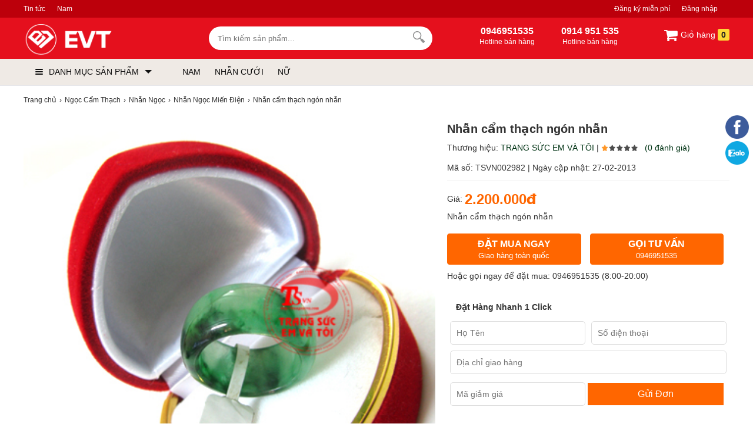

--- FILE ---
content_type: text/html; charset=utf-8
request_url: https://evt.vn/nhan-cam-thach-ngon-nhan
body_size: 28025
content:
<!DOCTYPE html>
<html lang="vi">

<!--[if lt IE 9]>
   <script src="https://evt.vn/cdn/common/html5/html5shiv.js"></script>
  <script src="https://evt.vn/cdn/common/html5/respond.min.js"></script>
<![endif]-->
<head>
    <meta charset="utf-8">
    <base href="https://evt.vn/">
<meta name="viewport" content="width=device-width, initial-scale=1.0">
<meta name="author" content="EVT GROUP" />
<meta http-equiv="audience" content="General" />
<meta name="resource-type" content="Document" />
<meta name="distribution" content="Global" />
<meta name="revisit-after" content="1 days" />
<meta itemprop="thumbnailUrl" content="https://evt.vn/cdn/data/afficheimg/than-tai-1621589117.jpg">
<meta itemprop="image" content="https://evt.vn/cdn/data/afficheimg/than-tai-1621589117.jpg">
<meta itemprop="imageUrl" content="https://evt.vn/cdn/data/afficheimg/than-tai-1621589117.jpg">
<meta property="og:image" content="https://evt.vn/cdn/data/afficheimg/than-tai-1621589117.jpg">
<meta http-equiv="X-UA-Compatible" content="IE=edge,chrome=1" />

<link rel="apple-touch-icon" sizes="180x180" href="/apple-touch-icon.png">
<link rel="icon" type="image/png" sizes="32x32" href="/favicon-32x32.png">
<link rel="icon" type="image/png" sizes="16x16" href="/favicon-16x16.png">
<link rel="manifest" href="/site.webmanifest">
<link rel="mask-icon" href="/safari-pinned-tab.svg" color="#5bbad5">
<meta name="apple-mobile-web-app-title" content="EVT GROUP">
<meta name="application-name" content="EVT GROUP">
<meta name="msapplication-TileColor" content="#b91d47">
<meta name="theme-color" content="#ffffff">

<link rel="icon" type="image/svg+xml" href="https://evt.vn/cdn/upload/files/profile/favicon.svg">
<link rel="icon" type="image/png" href="https://evt.vn/cdn/upload/files/profile/favicon.png">

<link type="image/x-icon" href="https://evt.vn/cdn/upload/files/profile/favicon.png" rel="shortcut icon" />
<meta property="og:title" content="Nhẫn cẩm thạch ngón nhẫn - EVT.VN" />
<meta property="og:description" content="" />
<meta property="og:site_name" content="EVT.VN" />
<meta property="og:type" content="website" />
<meta property="og:locale" content="vi_VN" />

<script type="application/ld+json">
{
  "@context": "https://schema.org",
  "@type": "WebSite",
  "url": "https://evt.vn/",
  "potentialAction": {
    "@type": "SearchAction",
    "target": "https://evt.vn/tim-kiem?keywords={keywords}",
    "query-input": "required name=keywords"
  }
}
</script>


<script async src="https://www.googletagmanager.com/gtag/js?id=G-11D1EF7JQ0"></script>
<script>
  window.dataLayer = window.dataLayer || [];
  function gtag(){dataLayer.push(arguments);}
  gtag('js', new Date());

  gtag('config', 'G-11D1EF7JQ0');
</script>

<meta name='dmca-site-verification' content='S2xnSllZbFdwMlg3R0tIZWVsUlEwdz090' />


<script>
!function(f,b,e,v,n,t,s)
{if(f.fbq)return;n=f.fbq=function(){n.callMethod?
n.callMethod.apply(n,arguments):n.queue.push(arguments)};
if(!f._fbq)f._fbq=n;n.push=n;n.loaded=!0;n.version='2.0';
n.queue=[];t=b.createElement(e);t.async=!0;
t.src=v;s=b.getElementsByTagName(e)[0];
s.parentNode.insertBefore(t,s)}(window, document,'script',
'https://connect.facebook.net/en_US/fbevents.js');
fbq('init', '528469633365734');
fbq('track', 'PageView');
</script>
<noscript><img height="1" width="1" style="display:none"
src="https://www.facebook.com/tr?id=528469633365734&ev=PageView&noscript=1"
/></noscript>
        <meta name="keywords" content="Nhẫn cẩm thạch ngón nhẫn"/>    <meta content="INDEX,FOLLOW" name="robots" />
    <title>Nhẫn cẩm thạch ngón nhẫn - EVT.VN</title>
    <link rel="canonical" href="https://evt.vn/nhan-cam-thach-ngon-nhan" />
    <link rel="alternate" href="https://evt.vn/nhan-cam-thach-ngon-nhan" hreflang="x-default" />
    <meta itemprop="image" content="https://evt.vn/cdn/images/201805/goods_img/2982_G_1527289246377.jpg" />
    <meta property="og:image" content="https://evt.vn/cdn/images/201805/goods_img/2982_G_1527289246377.jpg" />
    <meta property="og:image:secure_url" itemprop="thumbnailUrl" content="https://evt.vn/cdn/images/201805/goods_img/2982_G_1527289246377.jpg" />
    <style type="text/css">
/* 2019-09-23 17:57:46. */ .owl-carousel,.owl-carousel .owl-item{-webkit-tap-highlight-color:transparent;position:relative}.owl-carousel{display:none;width:100%;z-index:1}.owl-carousel .owl-stage{position:relative;-ms-touch-action:pan-Y;touch-action:manipulation;-moz-backface-visibility:hidden}.owl-carousel .owl-stage:after{content:".";display:block;clear:both;visibility:hidden;line-height:0;height:0}.owl-carousel .owl-stage-outer{position:relative;overflow:hidden;-webkit-transform:translate3d(0,0,0)}.owl-carousel .owl-item,.owl-carousel .owl-wrapper{-webkit-backface-visibility:hidden;-moz-backface-visibility:hidden;-ms-backface-visibility:hidden;-webkit-transform:translate3d(0,0,0);-moz-transform:translate3d(0,0,0);-ms-transform:translate3d(0,0,0)}.owl-carousel .owl-item{min-height:1px;float:left;-webkit-backface-visibility:hidden;-webkit-touch-callout:none}.owl-carousel .owl-item img{display:block;width:100%}.owl-carousel .owl-dots.disabled,.owl-carousel .owl-nav.disabled{display:none}.no-js .owl-carousel,.owl-carousel.owl-loaded{display:block}.owl-carousel .owl-dot,.owl-carousel .owl-nav .owl-next,.owl-carousel .owl-nav .owl-prev{cursor:pointer;-webkit-user-select:none;-khtml-user-select:none;-moz-user-select:none;-ms-user-select:none;user-select:none}.owl-carousel .owl-nav button.owl-next,.owl-carousel .owl-nav button.owl-prev,.owl-carousel button.owl-dot{background:0;color:inherit;border:0;padding:0!important;font:inherit}.owl-carousel.owl-loading{opacity:0;display:block}.owl-carousel.owl-hidden{opacity:0}.owl-carousel.owl-refresh .owl-item{visibility:hidden}.owl-carousel.owl-drag .owl-item{-ms-touch-action:pan-y;touch-action:pan-y;-webkit-user-select:none;-moz-user-select:none;-ms-user-select:none;user-select:none}.owl-carousel.owl-grab{cursor:move;cursor:grab}.owl-carousel.owl-rtl{direction:rtl}.owl-carousel.owl-rtl .owl-item{float:right}.owl-carousel .animated{animation-duration:1s;animation-fill-mode:both}.owl-carousel .owl-animated-in{z-index:0}.owl-carousel .owl-animated-out{z-index:1}.owl-carousel .fadeOut{animation-name:fadeOut}@keyframes fadeOut{0%{opacity:1}100%{opacity:0}}.owl-height{transition:height .5s ease-in-out}.owl-carousel .owl-item .owl-lazy{opacity:0;transition:opacity .4s ease}.owl-carousel .owl-item .owl-lazy:not([src]),.owl-carousel .owl-item .owl-lazy[src^=""]{max-height:0}.owl-carousel .owl-item img.owl-lazy{transform-style:preserve-3d}.owl-carousel .owl-video-wrapper{position:relative;height:100%;background:#000}.owl-carousel .owl-video-play-icon{position:absolute;height:80px;width:80px;left:50%;top:50%;margin-left:-40px;margin-top:-40px;background:url("https://evt.vn/cdn/common/owl.video.play.png") no-repeat;cursor:pointer;z-index:1;-webkit-backface-visibility:hidden;transition:transform .1s ease}.owl-carousel .owl-video-play-icon:hover{-ms-transform:scale(1.3,1.3);transform:scale(1.3,1.3)}.owl-carousel .owl-video-playing .owl-video-play-icon,.owl-carousel .owl-video-playing .owl-video-tn{display:none}.owl-carousel .owl-video-tn{opacity:0;height:100%;background-position:center center;background-repeat:no-repeat;background-size:contain;transition:opacity .4s ease}.owl-carousel .owl-video-frame{position:relative;z-index:1;height:100%;width:100%}
/* 2021-01-29 11:45:19. */ *{margin:0;padding:0}body{min-width:1200px;overflow-x:hidden}img{border:0}a{text-decoration:none}ul,ol{list-style:none}.clr{clear:both}.fr{float:right}.fl{float:left}p{-webkit-margin-before:0;-webkit-margin-after:0;-webkit-margin-start:0;-webkit-margin-end:0;text-rendering:geometricPrecision}a{color:#333}input[type=text],input[type=tel],textarea{-webkit-appearance:none}body,input,button,option,textarea,label,legend,h1,h2,h3,h4,h5,h6,h1 a,h2 a,h3 a,h4 a,h5 a,h6 a{font:14px/18px Roboto,Helvetica,Arial,'DejaVu Sans','Liberation Sans',Freesans,sans-serif;color:#333;outline:0;zoom:1}.clearfix:after,.container:after{content:'\0020';display:block;height:0;clear:both;visibility:hidden;max-height:0}.clearfix,.container{display:inline-block}* html .clearfix,* html .container{height:1%}.clearfix,.container{display:block}.clearer{background:none;border:0;clear:both;display:block;float:none;font-size:0;list-style:none;margin:0;padding:0;overflow:hidden;visibility:hidden;width:0;height:0}.container{width:1200px;margin:0 auto;padding:0;clear:both;position:relative}.center{text-align:center}.hidden{display:none!important}.show{display:block!important}#loading_box{display:none;position:fixed;right:50%;top:0;z-index:1000;padding:6px 11px 6px 31px;background:#fff1a8 url("https://evt.vn/cdn/themes/evtvn/img/lb_loading.gif") no-repeat scroll 10px center;color:#3f0000;font-size:12px;font-weight:bold;border-radius:0 0 4px 4px;-moz-border-radius:0 0 4px 4px;-webkit-border-radius:0 0 4px 4px}#loader{background:#dae6ec;border:1px solid #069;position:fixed;color:#069;z-index:1000;left:0;bottom:0;padding:5px 15px;opacity:.8}.loader{display:inline-block;height:16px;width:16px;background:url("https://evt.vn/cdn/themes/evtvn/img/loader.gif") no-repeat center center;visibility:hidden}input.captcha{text-transform:uppercase;width:10em!important}img.captcha{margin-left:5px;vertical-align:middle}.error_box,.notice_box,.success_box{padding:9px;margin-bottom:10px;border:1px solid #ddd;line-height:1.2em;border-radius:5px;-moz-border-radius:5px;-webkit-border-radius:5px}.error_box{background:#f2dede;color:#b94a48;border-color:#eed3d7}.notice_box{background:#fcf8e3;color:#c09853;border-color:#fbeed5}.success_box{background:#dff0d8;color:#468847;border-color:#d6e9c6}.info_box{background:#d9edf7;color:#3a87ad;border-color:#bce8f1}.error_box a{color:#b94a48}.notice_box a{color:#c09853}.success_box a{color:#468847}.info_box a{color:#3a87ad}.button,button{background:rgb(24,158,255);color:#fff;display:inline-block;padding:6px 12px;border:0;font-size:16px;white-space:nowrap;cursor:pointer}a.button:hover{color:#fff}.text_button,.text_button:hover{background:none;color:#555}a.text_button:hover{color:#333}.action .tool_link{margin-left:10px;color:#333;background:#ececec;padding:6px 12px;border:0;font-size:16px;white-space:nowrap;cursor:pointer}.tipsy{padding:8px 5px;font-size:12px;position:absolute;z-index:10001}.tipsy sup{font-size:14px\9}.tipsy-inner{padding:5px 8px;max-width:300px;color:#fff;text-align:center;text-shadow:0 1px 0 #000;background-color:#1a1a1a;border-radius:3px;-moz-border-radius:3px;-webkit-border-radius:3px}.tipsy-arrow{position:absolute;background:url("https://evt.vn/cdn/themes/evtvn/img/tipsy.gif") no-repeat top left;width:9px;height:5px}.tipsy-n .tipsy-arrow{top:3px;left:50%;margin-left:-4px}.tipsy-nw .tipsy-arrow{top:3px;left:10px}.tipsy-ne .tipsy-arrow{top:3px;right:10px}.tipsy-s .tipsy-arrow{bottom:3px;left:50%;margin-left:-4px;background-position:bottom left}.tipsy-sw .tipsy-arrow{bottom:3px;left:10px;background-position:bottom left}.tipsy-se .tipsy-arrow{bottom:3px;right:10px;background-position:bottom left}.tipsy-e .tipsy-arrow{top:50%;margin-top:-4px;right:0;width:5px;height:9px;background-position:top right}.tipsy-w .tipsy-arrow{top:50%;margin-top:-4px;left:0;width:5px;height:9px}#colorbox,#cboxOverlay,#cboxWrapper{position:absolute;top:0;left:0;z-index:9999;overflow:hidden}#cboxOverlay{position:fixed;width:100%;height:100%}#cboxMiddleLeft,#cboxBottomLeft{clear:left}#cboxContent{position:relative;overflow:hidden}#cboxLoadedContent{overflow:auto}#cboxLoadedContent iframe{display:block;width:100%;height:100%;border:0}#cboxTitle{margin:0}#cboxLoadingOverlay,#cboxLoadingGraphic{position:absolute;top:0;left:0;width:100%}#cboxPrevious,#cboxNext,#cboxClose,#cboxSlideshow{cursor:pointer}#cboxOverlay{background:rgba(0,0,0,.8)}#cboxTopLeft,#cboxTopRight,#cboxBottomLeft,#cboxBottomRight,#cboxMiddleLeft,#cboxMiddleRight,#cboxTopCenter,#cboxBottomCenter{display:none}#cboxLoadedContent{padding:7px;background:#fff}#cboxClose:hover,#cboxClose.hover{opacity:1}.cboxSlideshow_on #cboxSlideshow{background-position:-125px 0;right:27px}.cboxSlideshow_on #cboxSlideshow.hover{background-position:-150px 0}.cboxSlideshow_off #cboxSlideshow{background-position:-150px -25px;right:27px}.cboxSlideshow_off #cboxSlideshow.hover{background-position:-125px 0}#cboxTitle{position:absolute;bottom:4px;left:0;text-align:center;width:100%;color:#949494}#cboxCurrent{position:absolute;bottom:4px;left:58px;color:#949494}#cboxSlideshow{position:absolute;bottom:4px;right:30px;color:#0092ef}#cboxPrevious{position:absolute;bottom:0;left:0;background:#666;width:25px;height:25px;text-indent:-9999px}#cboxPrevious.hover{background-position:-75px -25px}#cboxNext{position:absolute;bottom:0;left:27px;background:#666;width:25px;height:25px;text-indent:-9999px}#cboxNext.hover{background-position:-50px -25px}#cboxLoadingGraphic{background:url("https://evt.vn/cdn/themes/evtvn/img/loader.gif") no-repeat center center}#cboxClose{position:absolute;top:0;right:0;z-index:99999;background-color:rgba(0,0,0,.1);background-image:url("https://evt.vn/cdn/themes/evtvn/img/cross.png");background-repeat:no-repeat;background-position:7px 7px;width:30px;height:30px;text-indent:-9999px;opacity:.8}.message_box{position:relative;width:300px;min-height:50px;padding:10px;font-size:14px;line-height:1.3em;overflow:hidden}.message_box .action{padding-top:25px;text-align:center}.box{display:block;margin:5px 0;clear:both;background:#fff;overflow:hidden}.box>.hd{display:block;clear:both;overflow:hidden}.box>.hd>.box_title{padding:0 10px;line-height:30px;display:inline-block;float:left;font-size:20px;color:#333}.box>.hd>.box_total{font-size:12px;display:inline-block;float:left;margin-top:15px}.box>.box_title{padding:5px 10px;line-height:30px;display:block;clear:both;overflow:hidden;font-size:20px;color:#333}.box>.hd>.extra{display:inline-block;float:right;line-height:30px;padding-right:10px}.box>.hd>.extra a{color:#288ad6}.box>.bd{height:1%;display:block;background:#fff}.box>.bd:after{clear:both;content:'\0020';display:block;visibility:hidden;height:0}.breadcrumbs li{display:inline-block}.breadcrumbs li a{padding:5px 0;display:inline-block;color:#333;font-size:12px}.breadcrumbs li a:after{content:"›";margin:0 5px}.breadcrumbs li:last-child a:after{content:"";margin:0}.breadcrumbs:hover{opacity:1}.row{margin-left:-10px;*zoom:1}.row:before,.row:after{display:table;content:"";line-height:0}.row:after{clear:both}.row .col{float:left;display:inline-block;min-height:1px;margin-left:10px;box-sizing:border-box}.lazy,.lazyload{opacity:0}.lazy.lazyOwl{opacity:1;transition:all 300ms ease}.lazyloading{opacity:1;transition:opacity 300ms;background:#f7f7f7 url("https://evt.vn/cdn/themes/evtvn/img/loader.gif") no-repeat center}.lazyloaded,.lazy.lazyOwl{opacity:1;transition:opacity 300ms}img.lazyload:not([src]){visibility:hidden}[class^=icontgdd-],[class*=icontgdd-],[class^=iconmobile-],[class*=iconmobile-]{background-image:url("https://evt.vn/cdn/themes/evtvn/img/icondesktop@1x.png");background-repeat:no-repeat;display:inline-block;height:30px;width:30px;line-height:30px;vertical-align:middle}@media all and (-webkit-min-device-pixel-ratio:1.5){[class^=icontgdd-],[class*=icontgdd-],[class^=iconmobile-],[class*=iconmobile-]{background-image:url("https://evt.vn/cdn/themes/evtvn/img/icondesktop@2x.png");background-size:500px 100px}}header{position:relative;top:0;min-width:1200px;background:#414042;width:100%;z-index:13;border-bottom:1px solid #e6e7eb}section{max-width:1200px;width:100%;min-width:1200px;margin:10px auto 0;position:relative}.wrap-main{max-width:1200px;min-width:1200px;width:100%;margin:auto;position:relative;display:block}.header-top{background:#bc000b;width:100%;box-sizing:border-box;height:30px}.header-top a{display:inline-block;float:left;color:#fff;line-height:30px;height:30px;font-size:12px;margin-right:20px;white-space:nowrap}.header-top .navtop{display:inline-block;float:left}.header-middle{width:100%;height:70px;background:#e5101d;padding-top:10px;box-sizing:border-box}.header-bottom{background:#efeae5;width:100%;height:45px}.logo{float:left;width:245px;height:55px;display:block;padding:0;overflow:hidden}.logo img{height:55px;width:auto}#search-site{float:left;width:380px;height:40px;margin:5px 10px 0 70px;position:relative;background:#fff;border-radius:30px}.topinput{float:left;width:80%;margin-left:5px;padding-top:3px;border:0;position:relative;background:none;height:34px;text-indent:10px;font-size:13px;color:#333}.btntop{float:right;margin-right:10px;width:35px;height:35px;border:0;background:none}.wrap-suggestion{display:block;border:1px solid #e2e2e2;background:#fff;position:absolute;width:345px;left:0;right:0;top:48px;z-index:9999;box-shadow:0 10px 10px 0 rgba(0,0,0,.15)}.wrap-suggestion:after,.wrap-suggestion:before{bottom:100%;left:80px;border:solid transparent;content:" ";height:0;width:0;position:absolute}.wrap-suggestion:after{border-color:rgba(255,255,255,0);border-bottom-color:#fff;border-width:8px;margin-left:-8px}.wrap-suggestion:before{border-color:rgba(218,218,218,0);border-bottom-color:#dadada;border-width:9px;margin-left:-9px}.wrap-suggestion li{display:block;background:#fff;overflow:hidden;list-style:none;border-bottom:1px dotted #ccc}.wrap-suggestion li:last-child{border-bottom:0}.wrap-suggestion li a{display:block;overflow:hidden;padding:6px;color:#333;font-size:12px}.wrap-suggestion li a img{float:left;width:50px;height:auto;margin:0 6px 0 0}.wrap-suggestion li a h3{display:block;width:auto;color:#333;font-size:14px;font-weight:700;overflow:hidden;text-overflow:ellipsis;white-space:nowrap}.wrap-suggestion li a h4{font-size:12px;font-weight:bold}.wrap-suggestion li a h6{font-size:12px;color:#e67e22}.wrap-suggestion li a span{float:left;font-size:13px;color:#333}.wrap-suggestion li a span.price{font-size:12px;color:#c70100;float:none}.wrap-suggestion li a span.price del{font-size:12px;color:#666;margin-left:5px}.wrap-suggestion li a label{display:block;font-size:12px;color:#999;padding-left:56px}.wrap-suggestion li a label strong{font-size:12px;color:#d0021b}.wrap-suggestion .nosearch{padding:10px;font-size:13px}#search-site .wrap-suggestion .viewall{padding:10px;text-align:center}#search-site .wrap-suggestion .viewall a{color:#288ad6}.user_area{margin:0;display:inline-block;float:right}.user_area a{color:#fff;display:inline-block;float:left}.user_area .user_links{display:inline-block;float:right}.cart{float:right;position:relative;z-index:100}.cart .cart_info{float:left;padding:5px 0}.cart .cart_info a{display:block;line-height:28px;font-size:14px;color:#fff}.cart .cart_info a:hover{text-decoration:none}.cart .cart_info a em{width:24px;height:24px;overflow:hidden;border-radius:3px;padding:2px 6px;color:#222;font-size:14px;line-height:24px;font-weight:700;font-style:normal;text-align:center;background:rgb(253,216,53)}.cart .list_wrapper{display:none;position:absolute;top:42px;right:0;background-color:#fff}.cart:hover .list_wrapper{display:block}.cart .list_arrow{display:block;position:absolute;top:-10px;right:0;height:10px;width:80px;text-indent:-999em}.cart .loader{position:absolute;top:10px;right:10px}.cart .list{width:260px;padding:10px;box-shadow:0 0 5px 0 rgba(0,0,0,.2)}.cart .list .cart_empty{padding:15px 5px;font-size:14px;font-weight:bold;text-align:center}.cart .list li{padding:5px 0;border-bottom:1px solid #ececec}.cart .list .package_goods_list{display:none}.cart .list .photo{display:block;float:left;width:40px;height:40px;margin-right:10px}.cart .list .photo img{width:40px;height:40px}.cart .list .name{display:block;padding-top:3px;line-height:16px}.cart .list .name em{margin-left:3px}.cart .list .package_name{display:block;padding:5px 5px 5px 20px;font-size:14px;font-weight:bold;line-height:18px;background:url("https://evt.vn/cdn/themes/evtvn/img/icon/package.gif") no-repeat left 6px}.cart .list .extra_info{display:block;color:#999}.cart .list .extra_info em{display:inline-block;margin-left:2px;padding:2px 5px;color:#fff;white-space:nowrap;background-color:#ff8c22;border-radius:3px;-moz-border-radius:3px;-webkit-border-radius:3px}.cart .list span.price{float:left;width:130px;padding-top:3px;font-weight:bold}.cart .list .action{float:right;width:80px;padding-top:3px;text-align:right}.cart .list .action a{display:inline-block;padding:2px 8px;background:#e6e6e6;border-radius:3px;-moz-border-radius:3px;-webkit-border-radius:3px}.cart .list .action a:hover{color:#fff;text-decoration:none;background-color:#ff8c22;background-position:left -90px}.cart .list .total{margin-top:5px;padding:5px 0}.cart .list .total .price{font-weight:bold}.cart .list .next{padding:5px 0;text-align:right}.cart .list .close{position:absolute;left:20px;bottom:15px;display:none}.all_cat_wrapper{height:45px;width:245px;float:left;display:inline-block;box-sizing:border-box;float:left}.all_cat_wrapper .all_cat{display:block;height:45px;line-height:45px;width:245px;box-sizing:border-box;padding:0 10px;cursor:pointer;overflow:hidden}.all_category{width:245px;display:none;background:#fff;position:relative;z-index:10;left:-1px}.all_cat_wrapper:hover .all_category,#page_index .all_cat_wrapper .all_category{display:block}#page_index .all_cat_wrapper .all_category{top:10px}.all_cat .line{float:left;width:13px;padding:15px 10px 11px;overflow:hidden;position:relative;z-index:12}.all_cat .line i{display:block;margin:2px 0;height:2px;background:#111;border-radius:4px}.all_cat>span{display:block;position:relative;z-index:11;text-transform:uppercase;font-family:Roboto,sans-serif;color:#111}.all_cat>span:after{content:'';border-top:6px solid #111;border-left:6px solid transparent;border-right:6px solid transparent;width:0;height:0;display:inline-block;margin-left:10px;position:relative;top:-2px}.categories{position:relative;background:#fff;width:245px;background:#fff;border:1px solid #fafafa;border-top:none;overflow:visible;box-sizing:border-box}.all_category .categories{box-shadow:rgba(0,0,0,.06) -2px 0 8px 0}.categories>li{display:block;overflow:visible;padding:0 10px;cursor:pointer}.categories>li>span{position:relative;display:block;color:#000;line-height:20px;padding:8px 0 7px 0;border-bottom:1px solid #eee}.categories>li:last-child>span{border-bottom:none}.categories>li.hassub>span:before,.categories>li.hassub>span:after{content:'';width:0;height:0;border-left:5px solid #999;border-top:5px solid transparent;border-bottom:5px solid transparent;position:absolute;right:0;top:10px}.categories>li.hassub>span:after{border-width:4px;border-left-color:#fff;margin-right:1px;margin-top:1px}.categories>li>span i{width:18px;height:18px;vertical-align:text-bottom;margin-right:10px}.categories>li>span img{width:20px;vertical-align:middle;margin-right:6px}.categories li a{display:inline-block;font-size:14px;color:#333}.categories>li:hover>span>a{color:#0066BF}.categories>li>.sub_cat{display:none;position:absolute;top:0;width:245px;height:327px;box-sizing:border-box;border:1px solid #e0e0e0;border-left:0;padding:10px 10px 10px 20px;left:244px;background:#fff;box-shadow:rgba(0,0,0,.06) -2px 0 8px 0}.categories>li:hover .sub_cat{display:block;z-index:9}.categories>li>.sub_cat li>a{display:block;color:#444;padding:7px 0;text-transform:capitalize;text-overflow:ellipsis;overflow:hidden;white-space:nowrap}.categories>li .sub_cat li{display:inline-block;width:232px;float:left}.categories>li .cicon{display:inline-block;width:30px;text-align:center;height:20px}.categories>li:hover .subcat_1,.categories>li:hover .subcat_7,.categories>li:hover .subcat_30{width:500px}.categories>li:hover .subcat_58{width:960px;height:auto}.txtbanner{display:inline-block;float:left;width:78%;height:45px;margin-left:15px}.txtbanner>li{display:inline-block;line-height:45px;padding:0 10px;position:relative}.txtbanner>li>a{color:#111;display:block;line-height:45px;font-weight:400}.txtbanner>li .sub_txtbanner{position:absolute;top:45px;left:0;background:#fff;width:220px;display:none;z-index:3}.txtbanner>li:hover .sub_txtbanner{display:block}.txtbanner>li:hover>a{color:#000}.sub_txtbanner>a{display:block;padding:5px 10px;line-height:23px}.sub_txtbanner>a:hover{font-weight:700}header .htop-r{color:#fff;float:left;width:auto;padding-top:4px;box-sizing:border-box;height:50px;overflow:hidden;display:inline-block;text-align:left;margin-left:70px}header .htop-r>span{float:left;height:45px;padding-left:5px;text-align:center}header .htop-r>span:first-child{border-left:none;padding-left:0}header .htop-r p{font-size:12px;color:#fff}header .htop-r strong{font-size:16px}footer{width:100%;min-width:1200px;margin:30px auto 0;background:#f1f1f1;overflow:hidden;clear:both}footer>.container{padding:50px 0 0}.colfoot{float:left;width:22%;margin:0;position:relative}.colfoot li{float:none;position:relative;font-size:13px;color:#111}.colfoot li.cot_title{font-weight:500;margin-bottom:10px;font-size:18px;color:#111}.colfoot li a{color:#111;font-size:13px;line-height:25px;padding-top:5px}.hotline_support{width:45%}.hotline_support li{line-height:25px}.company_info p{line-height:24px}.bottom_nav{margin-bottom:10px;text-align:center;line-height:12px}.bottom_nav a{display:inline-block;padding:0 10px;color:#333;border-left:1px dotted #111}.bottom_nav a.first{border-left-width:0}.copyright{font-size:13px;margin-top:40px;clear:both;color:#111;padding:20px;text-align:center;font-size:12px;border-top:1px solid #ddd}.copyright a{color:#111}.social_links_footer img{height:32px;width:32px}.icontgdd-logo{background-position:0 0;width:156px;height:30px;display:block;margin:auto}.icontgdd-topsearch{background-position:-160px 0;width:20px;height:20px;display:block;margin:1px auto 0}.icontgdd-cart{background-position:-183px 0;width:25px;height:20px}.icontgdd-user-white{background-position:-210px 0;width:27px;height:26px;margin-top:8px}.icontgdd-hotline-white{background-position:-239px 0;width:27px;height:28px;margin-top:5px;float:left}.icontgdd-fb{background-position:0 -30px;width:15px;height:15px}.icontgdd-yt{background-position:-16px -30px;width:20px;height:15px}#back-top{bottom:50px;position:fixed;right:15px;z-index:100;display:none;background:rgba(0,0,0,.6);color:#fff;font-size:18px;-ms-border-radius:50%;border-radius:50%;width:30px;height:30px;line-height:29px;text-align:center;cursor:pointer;font-family:Arial}#bannertopheader a{display:block;clear:both;margin:0;padding:0}#bannertopheader img{display:block;text-align:center;margin:0 auto;width:100%;height:auto}#quick_support{position:fixed;right:5px;top:196px;width:45px;z-index:100;transition:.5s all;text-align:center}#banner_popup{position:fixed;width:500px;height:500px;top:50%;left:50%;transform:translate(-50%,-50%);z-index:999999999}#banner_popup span{background:#fafafa;color:#111;border:1px solid #ddd;border-radius:30px;text-align:center;width:30px;height:30px;line-height:30px;position:absolute;top:-5px;right:-5px;cursor:pointer}
/* 2021-08-10 22:18:55. */ .breadcrumbs li a{padding:5px 0}.video-container{position:relative;padding-bottom:56.25%;height:0;overflow:hidden}.video-container iframe,.video-container object,.video-container embed{position:absolute;top:0;left:0;width:100%;height:100%}.table_responsive{overflow-x:auto}.youtube_box{width:100%;height:100%}.youtube-play{display:block;margin:10px auto;text-align:center;position:relative;cursor:pointer;border:1px solid #ececec}.youtube-play .btnYt{background:#bc000b;width:90px;height:55px;border-radius:6px;display:inline-block;vertical-align:middle;margin-right:5px;position:absolute;z-index:2;left:44%;top:34%}.youtube-play .btnYt .icyt{width:0;height:0;border-top:13px solid transparent;border-bottom:13px solid transparent;border-left:26px solid #fff;display:block;position:absolute;top:14px;left:50%;margin-left:-9px}.youtube-play p{padding:5px;overflow:hidden;text-align:center}.fixbody{overflow:hidden;left:0;right:0}.gallery_review #cboxLoadedContent{text-align:center}.full_gallery #cboxLoadedContent{background:#1e1f24;color:#fff;text-align:center}.full_gallery #cboxLoadedContent .cboxPhoto{max-height:97%;width:auto;margin-top:10px!important;height:auto;position:relative;top:50%;transform:translate(0,-50%)}.full_gallery #cboxCurrent{bottom:auto;top:10px;left:20px}.full_gallery #cboxTitle{bottom:20px}.full_gallery #cboxNext,#cboxPrevious{bottom:49%;text-indent:inherit;padding:12px 0 0;margin:0;border-radius:5px;-webkit-border-radius:5px;-moz-border-radius:5px;background:rgba(0,0,0,.3);width:48px;height:40px;text-align:center;font-size:46px;color:#fff;font-family:-webkit-body}.full_gallery #cboxNext{left:auto;right:10px}.full_gallery #cboxPrevious{left:10px}.full_gallery #cboxClose{background-image:none;color:#fff;text-indent:inherit;text-align:center;line-height:30px;font-weight:bold;padding:10px;font-size:24px}.pagination{padding:15px 0 10px;font-size:14px;font-weight:bold;text-align:right;clear:both}.pagination a{color:#999;margin-left:3px;padding:4px 9px;background-color:#eee;border:1px solid #bbb;border-radius:3px}.pagination a:hover{color:#666;text-decoration:none;background-color:#ddd;border-color:#999}.pagination a.current{color:#ff8c22;background-color:#ffe8ce;border-color:#ff8c22}.pagination span{padding:5px 10px}.pagination .total{color:#ccc}.wrap_right{display:inline-block;float:left;width:500px;padding-left:20px;box-sizing:border-box}.rowtop{display:inline-block;float:left;width:410px;box-sizing:border-box;padding-bottom:10px}.rowtop_sidebar{display:inline-block;float:right;width:220px;box-sizing:border-box;padding-bottom:10px}.goods_name{border-bottom:1px solid #ececec;margin-bottom:20px}h1{display:block;overflow:hidden;font-size:20px;color:#333;line-height:40px;font-weight:bold}.ratingresult{display:block;font-size:14px;line-height:24px;padding:0 10px 0 0}.ratingresult a{color:#003314}.likeshare{float:right;font-size:14px;margin:10px 0 0 0}.goods_details{display:block;background:#fff;padding:10px 0;margin-top:5px;clear:both}label.installment{background:#d0021b;position:relative;display:inline-block;font-size:11px;color:#fff;font-weight:600;-moz-border-radius:3px;-webkit-border-radius:3px;border-radius:3px;padding:0 5px 0 8px;margin:0 0 5px 5px;height:18px}.area_price{display:block;overflow:hidden;line-height:20px;padding:0 10px 10px 0}.area_price strong{display:inline-block;overflow:hidden;font-size:24px;color:#f60;vertical-align:middle;margin-right:10px}.area_price label{display:inline-block;position:relative;font-size:11px;color:#fff;font-weight:600;background:#fff;border-radius:3px;padding:0 5px 0 8px;margin:0 0 5px 5px;height:18px}.area_price label.installment{background:#f28902;margin:0 0 0 5px}.area_price label.new{background:#3fb846}.area_price label.new:before{content:'';width:0;height:0;border-top:9px solid transparent;border-bottom:9px solid transparent;border-right:7px solid #3fb846;position:absolute;top:0;left:-6px}.area_price label.new::after{content:"•";color:#fff;display:inline-block;vertical-align:middle;margin-right:5px;font-size:16px;position:absolute;top:1px;right:85%}.area_price span{display:inline-block;font-size:14px;color:#c1000c}.area_price span.hisprice{display:inline-block;vertical-align:middle;font-size:16px;color:#999;text-decoration:line-through}.area_promotion{display:block;overflow:hidden;border:1px solid #ddd;border-radius:4px;position:relative;margin:5px 0;background:#fff;padding-bottom:10px}.area_promotion .prohead{display:block;overflow:hidden;font-size:15px;color:#333;padding:15px 15px 10px 15px;text-transform:uppercase}.area_promotion .infopr p{display:block;overflow:hidden;font-size:14px;color:#333;padding:0 15px 5px 40px}.area_promotion .infopr p:before{content:'';margin-left:-20px;background:url("https://evt.vn/cdn/themes/evtvn/img/check@2x.png");width:14px;height:14px;background-size:14px 14px;margin-right:0;float:left;margin-top:2px}.area_promotion .onlinepromo{border:#d0021b solid 1px;border-radius:4px;padding:20px 0 10px;position:relative;overflow:visible;margin:20px 10px 0}.area_promotion .onlinepromo b{background:#ec1933;border-radius:13px;color:#fff;font-size:14px;font-weight:normal;position:absolute;top:-13px;left:10px;vertical-align:middle;line-height:26px;clear:both;padding:0 15px 0 30px}.area_promotion .onlinepromo b:before{content:'';background:url(http://khachhang.info/ecshop4f/cdn/themes/tgdd2019/img/icon-qua-tang@2x.png);width:16px;height:15px;background-size:16px 15px;float:left;margin:4px 5px 0 -15px}.not-repay{margin-top:5px;padding:5px 10px;color:#d0021b;font-size:14px}.area_promotion a{color:#288ad6}.area_promotion a:hover{text-decoration:underline}.area_promotion .pro-title{display:block;overflow:hidden;font-size:15px;color:#333;padding:10px 0 0 0;text-transform:uppercase;border-top:solid 1px #eee;margin:10px}.area_order{display:block;overflow:hidden;margin:10px 0}.area_action{margin-top:10px}.buy_now,.buy_ins{display:inline-block;overflow:hidden;padding:7px 0;border-radius:4px;font-size:16px;line-height:normal;text-transform:uppercase;color:#fff;text-align:center;width:47%;float:left}.buy_now{background:#f60;border:1px solid #f60}.buy_ins{background:#f60;color:#fff;border:1px solid #f60;margin-left:15px}.buy_now span,.buy_ins span{display:block;font-size:13px;color:#fff;text-transform:none;padding-top:3px}.number{border:1px solid #ececec;width:30px;padding:5px}.total_amount{padding:10px 0}.total_amount .amount{color:#e10c00;font-weight:600}.callorder{display:block;overflow:hidden;padding:0;font-size:14px;color:#333;margin:10px 0}.callorder li{display:inline-block;float:left;margin-right:5px;padding:5px;text-align:center;width:20.5%;border:1px solid #ececec;border-radius:3px}.callorder li strong{display:block;margin-bottom:2px}.callorder li:last-child{margin-right:0}.policy{display:block;overflow:hidden;width:100%}.policy li{display:block;overflow:hidden;padding:5px 15px;font-size:14px;position:relative}.policy li strong{color:#333}.policy li a{color:#288ad6}.policy li a:hover{text-decoration:underline}.col_main{float:left;width:820px;overflow:hidden;position:relative;margin:10px 0}.col_sub{float:right;width:30%;overflow:visible;margin:10px 0}.tableparameter{display:block;overflow:visible;padding:10px;background:#fff}.tableparameter h4,.tableparameter h3,.tableparameter h2{display:block;line-height:1.3em;font-size:20px;color:#333;margin-bottom:0}.parameter{display:block;position:relative;overflow:hidden;background:#fff;padding-top:10px}.parameter li{display:table;background:#fff;width:100%;border-top:1px solid #eee;padding:5px 0}.parameter li:last-child{border-bottom:0}.parameter li:nth-child(n+10){border-bottom:0}.parameter li span{display:table-cell;width:40%;vertical-align:top;padding:5px 0;font-size:14px;color:#666}.parameter li i{font-style:normal;display:block}.parameter li div{display:table-cell;width:auto;vertical-align:top;padding:6px 5px;font-size:14px;color:#333}.parameter li a{color:#288ad6}.showall_parameter .parameter li:nth-child(n+11){display:table}.viewparameterfull{display:block;width:100%;padding:6px 0;margin:10px 0 0;cursor:pointer;text-align:center;font-size:14px;color:#333;background:#fff;border:1px solid #eee;border-radius:4px}.viewparameterfull:hover{background:#288ad6;color:#fff}.end_time_wrapper .end_time{display:inline-block;padding:3px 8px 3px 3px;color:#666;line-height:20px}.end_time_wrapper .end_time em{padding:0 3px 0 5px;color:#f04331;font-weight:bold}.cloud_zoom_lens{margin:-1px;background-color:#fff;cursor:move;border:1px solid #888}.cloud_zoom_title{position:absolute!important;top:0;width:100%;padding:3px;color:#fff;font-size:12px;line-height:16px;text-align:center;background-color:#000}.cloud_zoom_big{overflow:hidden;border:4px solid #ccc}.cloud_zoom_loading{padding:3px;color:white;background:#222;border:1px solid #000}.picture{float:left;display:inline-block;width:700px;vertical-align:top}.gallery{width:100%;display:block}.gallery .cover{display:block;width:100%;text-align:center;overflow:hidden}.gallery_color_box .cover:hover,.gallery .cover a:hover{cursor:zoom-in}.gallery .cover img{width:100%;height:auto;max-height:700px;font-size:1.1em}.gallery .thumb{position:relative;margin:0 10px;display:block}.gallery .thumb li{display:block;float:left;height:66px;width:66px;padding:2px;text-align:center}.gallery .thumb li a{display:block;padding:2px;border:1px solid rgba(0,0,0,.1)}.gallery .thumb li a:hover{padding:1px;border:2px solid #f53}.gallery .thumb li img{height:60px;width:60px;vertical-align:middle}.gallery .thumb li.current a{padding:1px;border:2px solid #f53}.gallery .thumb .thumb_inner{height:70px;overflow:hidden;padding:0 15px}.gallery .thumb li.video-thumb img{width:60px;height:auto;margin-top:12px;cursor:pointer}.gallery .thumb .prev,.gallery .thumb .next{position:absolute;top:10px;left:0;width:13px;height:50px;text-indent:-999em;background:url("https://evt.vn/cdn/themes/evtvn/img/thumb_scroll_btn.gif") no-repeat left top}.gallery .thumb .next{left:unset;right:20px;background-position:right top}.gallery .clickzoom{padding:5px 10px;text-align:center;color:#288ad6}.icontgdd-clickzoom{background-position:-144px -53px;height:16px;width:18px}#properties_box{width:388px}.properties_wrapper{padding:14px;background-color:#FFF7EE;border:1px solid #FFDEB9;border-radius:5px;-moz-border-radius:5px;-webkit-border-radius:5px}.properties{margin:0;display:block}.properties li{display:block;line-height:30px}.properties li>span{display:inline-block;padding:0}.properties .label{position:relative;background:#fff;color:#333;border:1px solid #ddd;-moz-box-shadow:0 2px 3px 0 rgba(0,0,0,.15);-webkit-box-shadow:0 2px 3px 0 rgba(0,0,0,.15);box-shadow:0 2px 3px 0 rgba(0,0,0,.15);-moz-border-radius:3px;-webkit-border-radius:3px;border-radius:3px;float:left;text-align:center;padding:10px;margin-right:10px}.properties .label.checked{font-weight:600;border:1px solid #f89008}.properties .label span{display:block;line-height:16px}.properties .label span:before{width:12px;height:12px;content:" ";background:#ffff;border:1px solid #ddd;border-radius:10px;text-align:center;padding:0;line-height:12px;display:inline-block;vertical-align:middle;font-size:10px;margin-right:5px}.properties .checked span::before{content:"✓";background:#3fb846;border:1px solid #3fb846;color:#fff}.properties .label strong{font-size:16px;display:block;margin-top:5px;color:#e10c00}.properties label{display:block;float:left;margin:0 5px 3px 0;padding:3px 8px;line-height:14px;background-color:#fff;border:2px solid #eee}.properties label.hover{border-color:#ccc}.properties label.checked{color:#f60;background:#fff url("https://evt.vn/cdn/themes/evtvn/img/checked.gif") no-repeat right bottom;border-color:#f60}.properties label input{display:none}.properties .select_box{display:block;margin-bottom:10px}.properties .select_box select{padding:5px;border:1px solid #ececec;border-radius:3px}.star-rating{float:left;width:24px;height:24px;text-indent:-999em;cursor:pointer;display:block;background:transparent;overflow:hidden}.star-rating,div.star-rating a{background:url("https://evt.vn/cdn/themes/evtvn/img/star.gif") no-repeat 0 0}.star-rating a{display:block;width:24px;height:24px;background-position:0 0;border:0}.rating-cancel,div.rating-cancel a{display:none}.star-rating-on a{background-position:0 -24px!important}.star-rating-hover a{background-position:0 -48px!important}.star-rating-readonly a{cursor:default!important}.star-rating{background:transparent!important;overflow:hidden!important}article{display:block;overflow:hidden;padding:0 20px;background:#fff;margin-bottom:10px}article p,article div,article h2,article h3,article h4{margin:10px auto;font-size:16px;color:#333;line-height:28px}article a,article a:hover,article a:active{color:#288ad6}article h3,article h3 a{font-size:20px}article h2,article h2 a{font-size:22px}article h4,article h4 a{font-size:18px}article div{margin-top:0}article div em,article p em{font-style:italic}article h2,article h3,article h4,article h5{font-weight:700;margin:20px auto}article ul{list-style:disc;margin-left:30px}article ol{margin-left:30px}article img{display:block;height:auto;margin:5px auto 5px;max-width:100%;width:auto}article .short_view{max-height:500px;clear:both;overflow:hidden;display:block}article .view-more{background:#fff;width:100%;min-height:50px}article .view-more p{margin-top:20px;text-align:center}article .view-more p span{width:50px;color:#288ad6;cursor:pointer;border:1px solid #288ad6;padding:8px 25px;border-radius:3px;background:#fff}article .view-more p span:hover{background:#288ad6;color:#fff}#btnrank{padding:6px 10px;border:1px solid #288ad6;background:#288ad6;font-size:13px;color:#fff;border-radius:4px;text-align:center;float:left;cursor:pointer}.comment_box .bd{padding:10px 20px}.comment_box .pagination{padding-top:10px}.comment_box .empty{min-height:10px}.comment_box div.req{top:20px;right:20px}.comment_box .action-comment{margin:10px 0}.comment_box textarea{width:320px;padding:10px;border:1px solid #ddd;box-sizing:border-box;display:inline-block;float:left;margin-right:10px;height:80px}.comment_box .col-input{width:450px;float:left;display:inline-block;box-sizing:border-box}.comment_box .col-input .input-text{width:48%;display:inline-block;float:left;padding:10px;box-sizing:border-box}.comment_box .col-input input[type=text],.comment_box .col-input input[type=tel]{border:1px solid #ddd;margin:0 2px 5px}.comment_box .action-comment .button{text-transform:uppercase;height:40px}.action-comment .captcha{vertical-align:middle}.btn-comment{background:#288ad6;padding:11px;width:47%;margin-left:5px;border-radius:5px;text-transform:uppercase}.wrapcomment{position:relative;display:block}.form_upload{width:320px;position:absolute;padding:5px;bottom:10px;height:40px;left:0;z-index:5;box-sizing:border-box;background:#f7f7f7;border-top:1px solid #ddd}.form_upload form input{border:1px solid #ddd;border-radius:4px;-webkit-border-radius:4px;-moz-border-radius:4px;font-size:14px;color:#999;padding:5px;margin:5px 0;height:28px;width:43%;display:inline-block;float:left;margin-right:10px;color:#333}.form_upload form label{height:35px;width:160px;display:block;cursor:pointer}.form_upload form label span{padding-left:26px;display:inline-block;background:url("https://evt.vn/cdn/themes/evtvn/img/camera.png") no-repeat;background-size:23px 20px;margin:5px 0 0 10px}.upload_preview{display:block;margin:20px 0 0}.upload_preview li{float:left;margin-right:20px;position:relative}.upload_preview li img{max-width:100px}.upload_preview li i{border:solid 1px #4d4d4d;background:#4d4d4d;height:25px;width:25px;-webkit-border-radius:15px;-moz-border-radius:15px;border-radius:15px;position:absolute;color:#fff;font-size:16px;text-align:center;padding-top:2px;padding-left:1px;cursor:pointer;font-style:normal;box-sizing:border-box;right:-10px;top:-10px}.comment_list{margin-top:10px}.comment_list li{padding:5px 0;list-style:none}.comment_list li .info{margin-bottom:5px;padding:5px 10px;font-size:14px;line-height:20px}.comment_list li .name{font-size:14px;padding-right:10px;text-shadow:0 0 0,0 1px 0 #fff;font-weight:bold}.comment_list li .drop{float:right;display:inline-block;padding:2px 8px;white-space:nowrap;color:rgba(255,255,255,1);text-shadow:0 1px 1px rgba(0,0,0,.3);background-color:#333;background-image:-webkit-linear-gradient(top,#666,#333);background-image:-moz-linear-gradient(top,#aaa,#666);background-image:-o-linear-gradient(top,#666,#333);background-image:-ms-linear-gradient(top,#666,#333);border-radius:3px;opacity:.8}.comment_list li .drop:hover{opacity:1}.comment_list li .name .comment_buy{color:#2ba832;font-size:13px;font-weight:normal}.comment_list li .name .comment_buy:before{content:"✓";background:#3fb846;border:1px solid #3fb846;color:#fff;width:10px;height:10px;border-radius:10px;margin:0 5px;text-align:center;padding:0;line-height:10px;display:inline-block;vertical-align:middle;font-size:8px}.comment_list li .talk{padding:8px 0;font-size:14px;line-height:18px}.comment_list li .talk .time{font-size:12px;color:rgba(0,0,0,.3)}.comment_list li .talk .title{padding:5px 0}.comment_list li .talk .type{padding-right:5px}.comment_list li .talk .text{display:block;padding:0;font-size:14px;line-height:1.3}.comment_list li .talk .reply{display:block;position:relative;margin:10px 0 0 0;padding:10px 15px 0 12px;clear:both;font-size:14px;color:#333;line-height:24px;background:#f8f8f8;border:1px solid #dfdfdf}.reply:after,.reply:before{top:-20px;left:18px;border:solid transparent;content:" ";height:0;width:0;position:absolute;pointer-events:none}.reply:before{border-color:rgba(238,238,238,0);border-bottom-color:#f8f8f8;border-width:11px;margin-left:-11px;z-index:1}.reply:after{border-color:rgba(255,255,255,0);border-bottom-color:#dfdfdf;border-width:10px;margin-left:-10px}.comment_list li .talk .reply p{padding:5px 0}.comment_list li .talk .reply .name{color:#333;font-weight:normal}.comment_list li .talk .reply .name font{color:#fff;background:#39b54a;padding:5px;border-radius:3px;text-transform:uppercase;font-size:12px;font-weight:normal}.btnreply{color:#288ad6;font-size:12px;margin-right:10px;cursor:pointer}.rating{color:#288ad6;padding:0;display:inline-block}.rank{display:inline-block;height:12px;width:70px;text-indent:-999em;background:url("https://evt.vn/cdn/themes/evtvn/img/stars.gif") no-repeat left top;vertical-align:middle;background-size:65px 67px}.rank_2{background-position:0 -14px}.rank_3{background-position:0 -27px}.rank_4{background-position:0 -40px}.rank_5{background-position:0 -52px}.user_photos li{display:inline-block;float:left;margin-right:5px}.user_photos li img{height:50px;width:auto}.star-rank>span{line-height:24px;height:24px;display:inline-block;float:left;vertical-align:middle}.star-rank>span.star-rating-control{margin-left:20px;padding-top:5px}.star-rating{float:left;width:19px;height:15px;text-indent:-999em;cursor:pointer;display:block;background:transparent;overflow:hidden}.star-rating,div.star-rating a{background:url("https://evt.vn/cdn/themes/evtvn/img/stars.gif") no-repeat -19px 0}.star-rating a{display:block;width:17px;height:15px;background-position:-19px 0!important;border:0}.rating-cancel,div.rating-cancel a{display:none}.star-rating-on a,.star-rating-hover a{background-position:0!important}.star-rating-readonly a{cursor:default!important}.star-rating{background:transparent!important;overflow:hidden!important}#star_tip{display:none;margin-left:10px;position:relative;background:#52b858;color:#fff;padding:2px 8px;box-sizing:border-box;font-size:12px;border-radius:2px}.iconcom-user{background-color:#ccc;color:#fff;font-size:12px;font-style:normal;height:24px;line-height:24px;margin-right:7px;display:inline-block;text-align:center;text-transform:uppercase;width:24px}.comment_box .toprt{border:solid 1px #ddd;border-radius:5px;padding:5px 15px;margin-bottom:20px}.comment_box.crt{height:120px;box-sizing:border-box}.comment_box .crt .lcrt{width:17%;float:left;border-right:solid 1px #eee;padding-top:31px;height:90%;text-align:center;display:inline-block;box-sizing:border-box;margin:5px 10px 5px 5px}.comment_box .crt .rank_start{background-position:0 0;width:12px}.comment_box .crt .number_star{font-size:18px;display:block}.comment_box .crt .rank_text{padding:5px 0}.comment_box .crt .lcrt b{font-size:40px;color:#fd9727;line-height:40px}.comment_box .crt .rcrt{font-size:13px;overflow:hidden;box-sizing:border-box;padding:10px 0;width:45%;float:left;display:inline-block;border-right:solid 1px #eee}.comment_box .crt .rcrt .r{padding:1px 20px}.comment_box .crt .rcrt span.t{display:inline-block;color:#333}.comment_box .crt .rcrt .bgb{width:55%;background-color:#e9e9e9;height:5px;display:inline-block;margin:0 10px;border-radius:5px}.comment_box .crt .rcrt .bgb .bgb-in{background-color:#f25800;background-image:linear-gradient(90deg,#ff7d26 0,#f25800 97%);height:5px;border-radius:5px 0 0 5px;max-width:100%}.comment_box .crt .rcrt span.c{display:inline-block;color:#288ad6;cursor:pointer}.comment_box .crt .bcrt{overflow:hidden;float:left;display:inline-block}.comment_box .crt .bcrt a{display:block;width:200px;margin:41px auto 0 40px;padding:10px;color:#fff;background-color:#288ad6;border-radius:5px;text-align:center;box-sizing:border-box}.comment_box .txtEditor{height:60px;width:100%;margin-bottom:20px}.characteristics{display:block;overflow:hidden;position:relative;padding-bottom:20px;background:#fff;cursor:pointer}.characteristics h2{display:block;line-height:1.3em;font-size:20px;padding:10px;color:#333}.owl-theme .owl-dots .owl-dot.active span,.owl-theme .owl-dots .owl-dot:hover span{background:rgb(239,138,50)}.owl-theme .owl-dots .owl-dot span{width:10px;height:10px;margin:2px 5px;background:#d6d6d6;display:block;-webkit-backface-visibility:visible;transition:opacity .2s ease;border-radius:30px}.owl-theme .owl-dots{margin-top:0;text-align:center}#gallery_feature{position:relative;width:780px;margin:0 auto}#gallery_feature .owl-dots{position:absolute;bottom:10px;left:46%}#gallery_feature .item img.iYt{position:absolute;width:auto;margin:auto;left:0;right:0;top:0;bottom:0}.owl-theme{position:relative}.owl-carousel .owl-nav button.owl-next,.owl-carousel .owl-nav button.owl-prev{width:40px;height:40px;margin-top:-20px;position:absolute;top:50%;font-size:35px;border-radius:5px;background:rgba(0,0,0,.3);text-align:center;color:#fff;font-family:-webkit-body}.owl-theme .owl-prev{left:10px}.owl-theme .owl-next{right:10px}#gallery_feature .owl-nav{display:none}#gallery_feature:hover .owl-nav{display:block}.box_cat_articles{background:#fff;margin:10px 0}.cat_articles li{display:block;overflow:hidden;padding:8px 10px}.cat_articles li a{display:block;overflow:hidden}.cat_articles li img{float:left;width:100px;height:60px;margin-right:10px}.cat_articles li h3{display:block;overflow:hidden;color:#333;display:-webkit-box;-webkit-line-clamp:2;-webkit-box-orient:vertical}.cat_articles li span{display:block;overflow:hidden;font-size:12px;color:#888}.homeproduct{display:block;overflow:hidden;margin-top:10px}.homeproduct li{float:left;overflow:hidden;width:25%;padding:0 5px;box-sizing:border-box;position:relative}.homeproduct li h3{display:block;color:#333;display:-webkit-box;-webkit-line-clamp:2;-webkit-box-orient:vertical;overflow:hidden;padding-top:10px;font-weight:bold}.homeproduct li .desc{color:#333;line-height:1.5;padding:10px 10px 0 0}.homeproduct li .desc span{display:block}.homeproduct li a{display:block;overflow:hidden;color:#288ad6}.homeproduct li a img{width:200px;margin:0 auto;display:block}.homeproduct li .price{display:block;overflow:hidden;padding:5px 10px 10px 10px}.homeproduct li .price strong{display:inline-block;vertical-align:middle;overflow:hidden;font-size:14px;color:#111;line-height:15px}.homeproduct li .price span,.homeproduct li del{display:inline-block;vertical-align:middle;font-size:12px;font-weight:normal;text-decoration:line-through;margin-left:5px;color:#222}.homeproduct li a.compdetail{padding-top:10px}.homeproduct .ratingresult{padding:5px 0}.homeproduct .ratingresult span{color:#777;text-decoration:none;position:relative;top:1px}.homeproduct .rank{display:inline-block;height:12px;width:70px;text-indent:-999em;background:url("https://evt.vn/cdn/themes/evtvn/img/stars.gif") no-repeat left top;vertical-align:middle;background-size:65px 67px}.homeproduct .rank_one{background-position:0 0;width:12px}.homeproduct .rank_2{background-position:0 -14px}.homeproduct .rank_3{background-position:0 -27px}.homeproduct .rank_4{background-position:0 -40px}.homeproduct .rank_5{background-position:0 -52px}.homeproduct li .viewing{color:#333;position:absolute;top:5px;left:5px;z-index:2}.homeproduct li .action{display:block;clear:both;margin-top:5px}.homeproduct li .goods_attr{border-top:1px solid #eee}.homeproduct li .goods_attr p{line-height:22px;font-size:12px;color:#333;border-bottom:1px solid #eee}.goods_attr p:nth-child(2n+2){background:#fafafa}.homeproduct li .btn-now{display:block;padding:6px 5px;width:80px;text-align:center;background:#f57222;color:#fff;margin:3px 0;border-radius:5px}.homeproduct li .promotion{display:block;overflow:hidden;margin:0;padding-top:5px;padding-left:5px}.homeproduct li .promotion p{color:#666;display:block;font-size:12px;overflow:hidden;text-overflow:ellipsis;white-space:nowrap}.homeproduct li .promotion p::before{color:#999;content:"•";display:inline-block;font-size:16px;margin-right:5px;vertical-align:middle}.goods_related{background:#fff}.goods_related ul{padding:0 20px;margin-bottom:20px}.goods_related ul li a img{width:200px}.goods_related .hd{padding:10px 0;overflow:visible!important}.goods_related form{display:block;height:36px;width:350px;position:relative;border:1px solid #e4e4e4;border-radius:4px}.goods_related input{display:block;text-indent:10px;width:100%;border:0;border-radius:4px;padding:8px 0;height:20px}.goods_related button{position:absolute;top:0;right:2px;width:36px;height:35px;border:0;background:#fff}.col_sub .homeproduct{padding:0 10px;margin-top:0}.col_sub .homeproduct li{display:block;overflow:hidden;width:100%;padding:5px 0;border-top:1px solid #ececec;box-sizing:border-box;position:relative}.col_sub .homeproduct li img{float:left;width:140px;height:auto;margin-right:10px}.col_sub .homeproduct li h3{display:block;overflow:hidden;color:#333;line-height:1.3em;font-weight:bold;font-size:14px}.col_sub .homeproduct li .actions{position:absolute;bottom:10px;left:150px}.btn_fittings{background:#f60;color:#fff!important;padding:2px 5px;font-size:12px;border-radius:3px;width:60px;text-align:center}.search-suggestion-list{position:absolute;top:40px;left:0;background:#fff;border:1px solid #ccc;font-size:12px;line-height:18px;z-index:1000;width:98%;display:block;overflow:hidden}.search-suggestion-list li{height:30px;text-align:left;overflow:hidden;text-overflow:ellipsis;white-space:nowrap;display:block;width:100%;box-sizing:border-box}.search-suggestion-list li a{color:#333;display:block;width:100%;padding:5px 0;box-sizing:border-box}.search-suggestion-list li:hover{background:#288ad6}.search-suggestion-list li:hover a{color:#fff}.box_help{background:#fafafa;padding:10px}.box_help li{line-height:24px;padding:2px 0}.box_help li a{color:#288ad6}.box_history .homeproduct,.col_main .homeproduct{padding:0 5px 10px 5px}.box_history .homeproduct li,.goods_related_cate .homeproduct li{width:20%}.extra_info{border-top:1px solid #ececec;border-left:1px solid #ececec}.extra_info li{border-right:1px solid #ececec;border-bottom:1px solid #ececec;padding:5px 5px}.extra_info li:first-child strong{color:#ee3338}.extra_info li p{font-size:12px}.extra_info li img{width:28px;height:28px;margin-right:5px;margin-top:2px;float:left}.subscribe{box-sizing:border-box;background-color:#f1f1f1;color:#333;padding:5px}.subscribe_head{padding:10px}.subscribe_head h3{font-weight:bold}.subscribe_head p{margin-top:10px}.subscribe_form{padding:5px;line-height:25px}.subscribe_form input{border:0;padding:10px;margin:5px 0;border-radius:5px;width:100%;border:1px solid #ddd;-webkit-box-sizing:border-box;-moz-box-sizing:border-box;box-sizing:border-box}.subscribe_form button{width:100%;padding:10px;margin-top:10px;background:#f60}.subscribe_form .input_inline input,.subscribe_form button{width:49%}.subscribe_form .input_inline input:last-child{float:right}.order_area{margin:20px 0}.order_area>div{display:inline-block;float:left}.order_area>div.goods_order{width:40%}.order_area>div.goods_order h3{display:block;font-weight:bold;margin-bottom:15px}.order_area>div.goods_order img{width:200px;height:200px}
</style>
</head>
<body id="page_goods">
<header>
    <div class="header-top">
        <div class="wrap-main">
            	<div class="navtop">
        <a href="tin-tuc"  rel="external">Tin tức</a>
        <a href="nam" >Nam</a>
        </div>

            <div class="user_area" id="user_area"><span class="user_links">
<a rel="noffolow" href="thanh-vien?act=register">Đăng ký miễn phí</a>
<a rel="noffolow" href="thanh-vien?act=login">Đăng nhập</a>
</span></div>
        </div>
    </div>
    <div class="header-middle">
        <div class="wrap-main">
            <a class="logo" title="Về trang chủ EVT.VN" href="./" aria-label="logo">
                <img src="https://evt.vn/cdn/upload/files/profile/logo.png" alt="EVT.VN" width="186.44" height="55" />
            </a>
             
                         <form id="search-site" action="https://evt.vn/tim-kiem" method="get" autocomplete="off">
                <input class="topinput" id="search-keyword" name="keywords" type="text" tabindex="1" value="" placeholder="Tìm kiếm sản phẩm..." autocomplete="off"  maxlength="50">
                <button class="btntop" type="submit"><i class="icontgdd-topsearch"></i></button>
                <div class="search-suggest"></div>
            </form>
                       <span class="htop-r">
                <span style="margin-right: 40px"><strong>0946951535</strong><p>Hotline bán hàng</p></span>
                <span><strong>0914 951 535</strong><p>Hotline bán hàng</p></span>
            </span>
            
            <div class="cart" id="cart">
                <p class="cart_info">
                    <a href="gio-hang"><i class="icontgdd-cart"></i> Giỏ hàng <em>0</em></a>
                </p>
                            </div>
        </div>
    </div>
<script type="application/ld+json">
{
  "@context": "https://schema.org",
  "@type": "Organization",
  "name": "EVT",
  "alternateName": "evt",
  "url": "https://evt.vn/",
  "logo": "https://evt.vn/cdn/upload/files/profile/logo.png",
  "contactPoint": {
    "@type": "ContactPoint",
    "telephone": "0946951353",
    "contactType": "Số 9 Hàng Chuối, Hai Bà Trưng, Hà Nội, Việt Nam 100000",
    "areaServed": "VN",
    "availableLanguage": "Vietnamese"
  },
  "sameAs": [
    "https://www.facebook.com/evt.vn",
    "https://www.youtube.com/channel/UCWKKmhEsunDQowqjLDFj5zA/videos",
    "https://twitter.com/evt_vn",
    "https://www.instagram.com/evt.vn",
    "https://pinterest.com/evtgroup/",
    "https://www.linkedin.com/company/evtvn/",
    "https://zalo.me/0973951535",
    "https://www.tiktok.com/@evt.vn",
    "https://500px.com/p/evt",
    "https://www.ohay.tv/profile/evt",
    "https://gitlab.com/evt.vn"
  ]
}
</script>
<script type="application/ld+json">
{
  "@context": "https://schema.org",
  "@type": "LocalBusiness",
  "name": "EVT",
  "image": "https://lh5.googleusercontent.com/p/AF1QipNkGlzXa51qPCHjF1FBrmmQi1TnHOUr41zq3jHN=w426-h240-k-no",
  "@id": "https://trangsucvn.com/",
"hasmap":"https://www.google.com/maps/place/C%C3%B4ng+ty+TNHH+Trang+S%E1%BB%A9c+Em+V%C3%A0+T%C3%B4i/@21.0180114,105.8547789,17z/data=!3m1!4b1!4m5!3m4!1s0x0:0xc3c4bc280ae51c6e!8m2!3d21.0180326!4d105.8570219",
  "url": "https://evt.vn/",
  "telephone": "0946951353",
  "priceRange": "100000",
  "address": {
    "@type": "PostalAddress",
    "streetAddress": "9 Hàng Chuối, Phạm Đình Hổ, Hai Bà Trưng, Hà Nội",
    "addressLocality": "Hà Nội",
    "postalCode": "100000",
    "addressCountry": "VN"
  },
  "geo": {
    "@type": "GeoCoordinates",
    "latitude": 21.0180114,
    "longitude": 105.8547789
  },
  "openingHoursSpecification": {
    "@type": "OpeningHoursSpecification",
    "dayOfWeek": [
      "Monday",
      "Wednesday",
      "Tuesday",
      "Thursday",
      "Friday",
      "Saturday",
      "Sunday"
    ],
    "opens": "08:00",
    "closes": "20:00"
  },
  "sameAs": [
    "https://www.facebook.com/evt.vn",
    "https://www.youtube.com/channel/UCWKKmhEsunDQowqjLDFj5zA/videos",
    "https://twitter.com/evt_vn",
    "https://www.instagram.com/evt.vn",
    "https://pinterest.com/evtgroup/",
    "https://www.linkedin.com/company/evtvn/",
    "https://zalo.me/0973951535",
    "https://www.tiktok.com/@evt.vn",
    "https://500px.com/p/evt",
    "https://www.ohay.tv/profile/evt",
    "https://gitlab.com/evt.vn"
  ] 
}
</script>
    <div class="header-bottom">
        <div class="wrap-main">
            <div class="all_cat_wrapper">
                <div class="all_cat">
                    <div class="line"><i></i><i></i><i></i></div>
                    <span> Danh mục sản phẩm</span>
                </div>
                                <div class="all_category">
                <ul class="categories">
        <li class="hassub">
        <span><img src="https://evt.vn/cdn/upload/files/icons-category/icon-cate.png" alt="Nam"> 
            <a href="nam">Nam</a>
        </span>
                <ul class="sub_cat subcat_390">
                        <li>
                <a href="day-vang-y-18k">Dây Vàng Ý 18k</a>
            </li>
                        <li>
                <a href="day-chuyen">Dây Chuyền</a>
            </li>
                        <li>
                <a href="bo-trang-suc-nam">Bộ Trang Sức Nam</a>
            </li>
                        <li>
                <a href="kep-caravat-vang">Kẹp Caravat Vàng</a>
            </li>
                        <li>
                <a href="lac-tay-nam-vang">Lắc tay nam vàng</a>
            </li>
                        <li>
                <a href="mat-day-chuyen-nam">Mặt Dây Chuyền Nam</a>
            </li>
                        <li>
                <a href="nhan-nam">Nhẫn Nam</a>
            </li>
                        <li>
                <a href="that-lung-vang-tay">Thắt Lưng Vàng Tây</a>
            </li>
                    </ul>
            </li>
        <li class="hassub">
        <span><img src="https://evt.vn/cdn/upload/files/icons-category/icon-cate2.gif" alt="Nữ"> 
            <a href="nu">Nữ</a>
        </span>
                <ul class="sub_cat subcat_1">
                        <li>
                <a href="day-chuyen-nu">Dây Chuyền Nữ</a>
            </li>
                        <li>
                <a href="day-mat-chu-vang">Dây Mặt Chữ Vàng</a>
            </li>
                        <li>
                <a href="hoa-tai">Hoa Tai</a>
            </li>
                        <li>
                <a href="kieng-vang">Kiềng Vàng</a>
            </li>
                        <li>
                <a href="mat-day">Mặt Dây Chuyền</a>
            </li>
                        <li>
                <a href="nhan-dinh-hon">Nhẫn Đính Hôn</a>
            </li>
                        <li>
                <a href="nhan-nu">Nhẫn Nữ</a>
            </li>
                        <li>
                <a href="lac-vang">Lắc Vàng</a>
            </li>
                        <li>
                <a href="lac-chan">Lắc Chân Vàng</a>
            </li>
                        <li>
                <a href="lac-vang-tre-em">Lắc Vàng Trẻ Em</a>
            </li>
                        <li>
                <a href="trang-suc-bo">Trang Sức Bộ</a>
            </li>
                        <li>
                <a href="vo-nhan-kim-cuong">Vỏ Nhẫn Kim Cương</a>
            </li>
                        <li>
                <a href="ghim-cai-ao-vang">Ghim Cài Áo Vàng</a>
            </li>
                        <li>
                <a href="con-giap-vang-24k">Con Giáp Vàng 24k</a>
            </li>
                        <li>
                <a href="vong-tay-vang-tay">Vòng tay vàng tây</a>
            </li>
                    </ul>
            </li>
        <li class="hassub">
        <span><img src="https://evt.vn/cdn/upload/files/icons-category/icon-cate3.png" alt="Nhẫn Cưới"> 
            <a href="nhan-cuoi">Nhẫn Cưới</a>
        </span>
                <ul class="sub_cat subcat_285">
                        <li>
                <a href="nhan-cuoi-vang-tay">NHẪN CƯỚI VÀNG TÂY</a>
            </li>
                        <li>
                <a href="nhan-cuoi-vang-18k">Nhẫn Cưới Vàng 18k</a>
            </li>
                        <li>
                <a href="nhan-cuoi-tron">Nhẫn Cưới Trơn</a>
            </li>
                        <li>
                <a href="nhan-cuoi-vang-trang">Nhẫn Cưới Vàng Trắng</a>
            </li>
                        <li>
                <a href="nhan-cuoi-kim-cuong">Nhẫn Cưới Kim Cương</a>
            </li>
                        <li>
                <a href="nhan-cuoi-theo-menh">Nhẫn Cưới Theo Mệnh</a>
            </li>
                        <li>
                <a href="nhan-cuoi-gia-re">Nhẫn Cưới Giá Rẻ</a>
            </li>
                    </ul>
            </li>
        <li class="hassub">
        <span><img src="https://evt.vn/cdn/upload/files/icons-category/icon-cate.png" alt="Trang Sức Bạc"> 
            <a href="trang-suc-bac">Trang Sức Bạc</a>
        </span>
                <ul class="sub_cat subcat_30">
                        <li>
                <a href="bong-tai">Bông Tai</a>
            </li>
                        <li>
                <a href="day-chuyen-bac-dep">Dây chuyền bạc đẹp</a>
            </li>
                        <li>
                <a href="lac-tre-em">Lắc Trẻ Em</a>
            </li>
                        <li>
                <a href="lac-bac-dep">Lắc bạc đẹp</a>
            </li>
                        <li>
                <a href="mat-day-chuyen-bac-dep">Mặt dây chuyền bạc đẹp</a>
            </li>
                        <li>
                <a href="mat-day-chu">Mặt Dây Chữ</a>
            </li>
                        <li>
                <a href="nhan-ngoc-rong">Nhẫn Ngọc Rồng</a>
            </li>
                        <li>
                <a href="nhan-nam-bac">Nhẫn Nam Bạc</a>
            </li>
                        <li>
                <a href="nhan-nu-bac-dep">Nhẫn nữ bạc đẹp</a>
            </li>
                        <li>
                <a href="nhan-ngon-chan">Nhẫn ngón chân</a>
            </li>
                        <li>
                <a href="nhan-doi">Nhẫn Đôi</a>
            </li>
                    </ul>
            </li>
        <li class="hassub">
        <span><img src="https://evt.vn/cdn/upload/files/icons-category/icon-cate.png" alt="Ngọc Cẩm Thạch"> 
            <a href="ngoc-cam-thach">Ngọc Cẩm Thạch</a>
        </span>
                <ul class="sub_cat subcat_7">
                        <li>
                <a href="chuoi-ngoc-jadeit">Chuỗi Ngọc Jadeit</a>
            </li>
                        <li>
                <a href="dong-xu-ngoc">Đồng Xu Ngọc</a>
            </li>
                        <li>
                <a href="mat-ngoc-jadeite">Mặt Ngọc Jadeite</a>
            </li>
                        <li>
                <a href="mat-ngoc-phi-thuy">Mặt ngọc Phỉ Thúy</a>
            </li>
                        <li>
                <a href="nhan-ngoc">Nhẫn Ngọc</a>
            </li>
                        <li>
                <a href="nhan-ngoc-ngon-cai">Nhẫn Ngọc Ngón Cái</a>
            </li>
                        <li>
                <a href="phat-ngoc-jadeit">Phật Ngọc Jadeit</a>
            </li>
                        <li>
                <a href="phat-di-lac-ngoc">Phật Di Lặc Ngọc</a>
            </li>
                        <li>
                <a href="vong-ngoc-cam-thach">Vòng Ngọc Cẩm Thạch</a>
            </li>
                        <li>
                <a href="12-con-giap-ngoc">12 Con Giáp Ngọc</a>
            </li>
                        <li>
                <a href="ty-huu-dep">Tỳ hưu đẹp</a>
            </li>
                        <li>
                <a href="trien-ngoc">Triện Ngọc</a>
            </li>
                    </ul>
            </li>
        <li class="hassub">
        <span><img src="https://evt.vn/cdn/upload/files/icons-category/icon-cate.png" alt="Trang Sức Công Giáo"> 
            <a href="trang-suc-cong-giao">Trang Sức Công Giáo</a>
        </span>
                <ul class="sub_cat subcat_125">
                        <li>
                <a href="chuoi-man-coi">Chuỗi Mân Côi</a>
            </li>
                        <li>
                <a href="mat-thanh-gia">Mặt Thánh Giá</a>
            </li>
                        <li>
                <a href="mat-day-cong-giao">Mặt Dây Công Giáo</a>
            </li>
                        <li>
                <a href="nhan-cong-giao">Nhẫn Công Giáo</a>
            </li>
                    </ul>
            </li>
        <li class="hassub">
        <span><img src="https://evt.vn/cdn/upload/files/icons-category/icon-cate.png" alt="Đá Quý"> 
            <a href="da-quy">Đá Quý</a>
        </span>
                <ul class="sub_cat subcat_58">
                        <li>
                <a href="amber">Amber</a>
            </li>
                        <li>
                <a href="aventurine">Aventurine</a>
            </li>
                        <li>
                <a href="anyolite-zoisite">Anyolite-Zoisite</a>
            </li>
                        <li>
                <a href="aquamarine">Aquamarine</a>
            </li>
                        <li>
                <a href="apatite">Apatite</a>
            </li>
                        <li>
                <a href="da-mat-ho">Đá Mắt Hổ</a>
            </li>
                        <li>
                <a href="beryl">Beryl</a>
            </li>
                        <li>
                <a href="diopside">Diopside</a>
            </li>
                        <li>
                <a href="canxedon">Canxedon</a>
            </li>
                        <li>
                <a href="da-mat-troi">Đá Mặt Trời</a>
            </li>
                        <li>
                <a href="emerald">Emerald</a>
            </li>
                        <li>
                <a href="fluorit">Fluorit</a>
            </li>
                        <li>
                <a href="garnet">Garnet</a>
            </li>
                        <li>
                <a href="go-hoa-thach">Gỗ Hóa Thạch</a>
            </li>
                        <li>
                <a href="huyen">Huyền</a>
            </li>
                        <li>
                <a href="vang-gam-pirit">Vàng găm-Pirit</a>
            </li>
                        <li>
                <a href="iolite">Iolite</a>
            </li>
                        <li>
                <a href="kim-cuong">KIM CƯƠNG</a>
            </li>
                        <li>
                <a href="kim-cuong-nhan-tao">Kim Cương Nhân Tạo</a>
            </li>
                        <li>
                <a href="lapis-lazuli">Lapis Lazuli</a>
            </li>
                        <li>
                <a href="kyanit">Kyanit</a>
            </li>
                        <li>
                <a href="labradorit">Labradorit</a>
            </li>
                        <li>
                <a href="ma-nao">Mã Não</a>
            </li>
                        <li>
                <a href="malachit-da-long-cong">Malachit-Đá lông công</a>
            </li>
                        <li>
                <a href="moon-stone">Moon Stone</a>
            </li>
                        <li>
                <a href="ngoc-trai">Ngọc Trai</a>
            </li>
                        <li>
                <a href="ngoc-pakistan">Ngọc Pakistan</a>
            </li>
                        <li>
                <a href="ngoc-mat-meo">Ngọc mắt mèo</a>
            </li>
                        <li>
                <a href="ngoc-nephrite">Ngọc Nephrite</a>
            </li>
                        <li>
                <a href="obsidian">Obsidian</a>
            </li>
                        <li>
                <a href="opal">Opal</a>
            </li>
                        <li>
                <a href="oc-anh-vu-hoa-thach">Ốc Anh Vũ Hóa Thạch</a>
            </li>
                        <li>
                <a href="peridot">Peridot</a>
            </li>
                        <li>
                <a href="pietersite">Pietersite</a>
            </li>
                        <li>
                <a href="ruby">Ruby</a>
            </li>
                        <li>
                <a href="prenit">Prenit</a>
            </li>
                        <li>
                <a href="sapphire">Sapphire</a>
            </li>
                        <li>
                <a href="spinel">Spinel</a>
            </li>
                        <li>
                <a href="san-ho-do">San Hô Đỏ</a>
            </li>
                        <li>
                <a href="topaz">Topaz</a>
            </li>
                        <li>
                <a href="tectite">Tectite</a>
            </li>
                        <li>
                <a href="turquoise">Turquoise</a>
            </li>
                        <li>
                <a href="tanzanit">Tanzanit</a>
            </li>
                        <li>
                <a href="thach-anh">Thạch Anh</a>
            </li>
                        <li>
                <a href="thach-anh-khoi">Thạch Anh Khói</a>
            </li>
                        <li>
                <a href="thach-anh-tim">Thạch Anh Tím</a>
            </li>
                        <li>
                <a href="thach-anh-vang">Thạch Anh Vàng</a>
            </li>
                        <li>
                <a href="thach-anh-hong">Thạch Anh Hồng</a>
            </li>
                        <li>
                <a href="thach-anh-toc">Thạch Anh Tóc</a>
            </li>
                        <li>
                <a href="thuy-tinh-tu-nhien">Thủy Tinh Tự Nhiên</a>
            </li>
                        <li>
                <a href="tourmaline">Tourmaline</a>
            </li>
                        <li>
                <a href="zircon">Zircon</a>
            </li>
                    </ul>
            </li>
        <li class="hassub">
        <span><img src="https://evt.vn/cdn/upload/files/icons-category/icon-cate.png" alt="Đá Phong Thủy"> 
            <a href="da-phong-thuy">Đá Phong Thủy</a>
        </span>
                <ul class="sub_cat subcat_59">
                        <li>
                <a href="cau-da-quy-thien-nhien">Cầu Đá Quý Thiên Nhiên</a>
            </li>
                        <li>
                <a href="cay-da-quy-tai-loc">Cây Đá Quý Tài Lộc</a>
            </li>
                        <li>
                <a href="day-deo-dien-thoai">Dây đeo Điện Thoại</a>
            </li>
                        <li>
                <a href="dong-thach-anh">Động Thạch Anh</a>
            </li>
                        <li>
                <a href="thap-van-xuong">Tháp Văn Xương</a>
            </li>
                        <li>
                <a href="that-tinh-tran">Thất Tinh Trận</a>
            </li>
                        <li>
                <a href="tu-bat-bao">Tụ Bát Bảo</a>
            </li>
                    </ul>
            </li>
        <li class="hassub">
        <span><img src="https://evt.vn/cdn/upload/files/icons-category/icon-cate.png" alt="Tranh Đá Quý"> 
            <a href="tranh-da-quy">Tranh Đá Quý</a>
        </span>
                <ul class="sub_cat subcat_83">
                        <li>
                <a href="tranh-da-quy-cong-giao">Tranh Đá Quý Công Giáo</a>
            </li>
                        <li>
                <a href="tranh-da-quy-phat-giao">Tranh đá quý Phật Giáo</a>
            </li>
                        <li>
                <a href="tranh-da-quy-phong-canh">Tranh Đá Quý Phong Cảnh</a>
            </li>
                        <li>
                <a href="tranh-chu-da-quy">Tranh Chữ Đá Quý</a>
            </li>
                        <li>
                <a href="tranh-da-quy-linh-vat">Tranh Đá Quý Linh Vật</a>
            </li>
                        <li>
                <a href="tranh-nguoi-da-quy">Tranh Người Đá Quý</a>
            </li>
                    </ul>
            </li>
    </ul>                </div>
                            </div>
            <ul class="txtbanner">
        <li>
        <a class="" href="nam"  title="">NAM</a>
            </li>
        <li>
        <a class="" href="nhan-cuoi"  title="">NHẪN CƯỚI</a>
            </li>
        <li>
        <a class="" href="nu"  title="">NỮ</a>
            </li>
    </ul>
        </div>
    </div>
</header>
<script type="application/ld+json">
{
  "@context": "http://schema.org",
  "@type": "Product",
  "mpn":"2982",
  "sku":"TSVN002982",
  "brand":"TRANG SỨC EM VÀ TÔI",
  "description": "",
  "name": "Nhẫn cẩm thạch ngón nhẫn",
  "image": "https://evt.vn/cdnimages/201805/thumb_img/2982_thumb_G_1527289246738.jpg"
    ,"review": {
    "@type": "Review",
    "reviewRating": {
      "@type": "Rating",
      "ratingValue": "1",
      "bestRating": "5"
    },
    "author": {
      "@type": "Person",
      "name": "EVT.VN"
    }
  },
  "aggregateRating": {
    "@type": "AggregateRating",
    "ratingValue": "1",
    "reviewCount": "1"
  }
  
    ,"offers": {
    "@type": "Offer",
    "availability": "http://schema.org/InStock",
    "price": "2200000.00",
    "priceCurrency": "VND",
    "url": "https://evt.vn/nhan-cam-thach-ngon-nhan",
    "priceValidUntil":"30/12/2026"
  }
  }
</script>
 <section>
<ol class="breadcrumbs" itemscope itemtype="http://schema.org/BreadcrumbList"><li itemprop="itemListElement" itemscope itemtype="http://schema.org/ListItem">
                   <a itemprop="item" href="./"><span itemprop="name">Trang chủ</span></a>
                   <meta itemprop="position" content="1"></li><li itemprop="itemListElement" itemscope itemtype="http://schema.org/ListItem"><a itemprop="item" href="ngoc-cam-thach"><span itemprop="name">Ngọc Cẩm Thạch</span></a><meta itemprop="position" content="2"></li><li itemprop="itemListElement" itemscope itemtype="http://schema.org/ListItem"><a itemprop="item" href="nhan-ngoc"><span itemprop="name">Nhẫn Ngọc</span></a><meta itemprop="position" content="3"></li><li itemprop="itemListElement" itemscope itemtype="http://schema.org/ListItem"><a itemprop="item" href="nhan-ngoc-mien-dien"><span itemprop="name">Nhẫn Ngọc Miến Điện</span></a><meta itemprop="position" content="4"></li><li itemprop="itemListElement" itemscope itemtype="http://schema.org/ListItem">
                    <a itemprop="item" ><span itemprop="name">Nhẫn cẩm thạch ngón nhẫn</span></a><meta itemprop="position" content="5"></li></ol><div class="goods_details clearfix">
    <div class="picture">
        <div class="gallery gallery_color_box clearfix" id="gallery">
    <div class="cover">
                <a href="https://evt.vn/cdn/images/201302/goods_img/2982_P_1361938215458.JPG" title="" class="clearfix color_box" rel="gallery_color">
            <img class="lazyload" data-src="https://evt.vn/cdn/images/201302/goods_img/2982_P_1361938215458.JPG" alt=""/>
        </a>
        <p class="clickzoom clearfix"><i class="icontgdd-clickzoom"></i>  Click để phóng to hình sản phẩm</p>
            </div>
    <div class="thumb clearfix">
        <div class="thumb_inner">
            <ul>
                                                <li data-glid="0">
                    <a class="color_box" href="https://evt.vn/cdn/images/201302/goods_img/2982_P_1361938215458.JPG" title="" rel="gallery_color"><img class="lazyload" data-src="https://evt.vn/cdn/images/201302/thumb_img/2982_thumb_P_1361938215158.jpg" alt=""></a>
                </li>
                                <li data-glid="0">
                    <a class="color_box" href="https://evt.vn/cdn/images/201302/goods_img/2982_P_1361938215218.JPG" title="" rel="gallery_color"><img class="lazyload" data-src="https://evt.vn/cdn/images/201302/thumb_img/2982_thumb_P_1361938215943.jpg" alt=""></a>
                </li>
                                <li data-glid="0">
                    <a class="color_box" href="https://evt.vn/cdn/images/201302/goods_img/2982_P_1361938215434.JPG" title="" rel="gallery_color"><img class="lazyload" data-src="https://evt.vn/cdn/images/201302/thumb_img/2982_thumb_P_1361938215977.jpg" alt=""></a>
                </li>
                                                            </ul>
        </div>
    </div>
</div>

<div id="cache_thumb" class="hidden"></div>    </div>
    <div class="wrap_right">
        <div class="goods_name clearfix">
            <h1>Nhẫn cẩm thạch ngón nhẫn</h1>
                        <div class="ratingresult" style="margin-bottom: 10px">
                Thương hiệu: <a href="thuong-hieu/trang-suc-em-va-toi">TRANG SỨC EM VÀ TÔI</a> | <span class="rank rank_1"></span> <a href="https://evt.vn/nhan-cam-thach-ngon-nhan#reviews">(0 đánh giá)</a>
            </div>
            <div class="ratingresult" style="margin-bottom: 10px">Mã số: TSVN002982 | Ngày cập nhật: 27-02-2013</div>
        </div>
        <div class="clr"></div>
        <div class="area_price">
                                            Giá: <strong>2.200.000₫</strong>
                                    </div>
                        <p class="intro">Nhẫn cẩm thạch ngón nhẫn</p>        <div class="area_order">
            <form action="javascript:buy(2982)" method="post" id="purchase_form">
            
             <div class="clr"></div>
                          <ul class="policy">
                                                       </ul>
            <p class="hidden"><strong>Số lượng:</strong> <input type="text" name="number" value="1" size="4" class="number" id="number" /></p>
            <p class="hidden total_amount"><strong>Thanh toán:</strong> <span class="amount">2200000.00</span></p>
             </form>
                           <div class="clr"></div>
             <div class="area_action clearfix">
                <a rel="nofollow" href="javascript:buy(2982)" class="buy_now">
                    <b>Đặt mua ngay</b>
                    <span>Giao hàng toàn quốc</span>
                </a>
                <a target="_blank" href="tel:0946951535" class="buy_ins">
                    <b>Gọi Tư Vấn</b>
                    <span>0946951535</span>
                </a>
            </div>
                        <div class="clr"></div>
            <div class="callorder">
                <p> Hoặc gọi ngay để đặt mua: <a rel="nofollow" href="tel:0946951535">0946951535</a> (8:00-20:00)</p>
            </div>
             
        </div>
        <div class="subscribe_form" id="subscribe_form">
            <div class="subscribe_head">
            <h3>Đặt Hàng Nhanh 1 Click</h3>
            </div>
                <div class="input_inline">
                    <input type="text" name="cname" class="cname" placeholder="Họ Tên">
                    <input type="text" name="ctel" class="ctel" placeholder="Số điện thoại">
                </div>
                <input type="text" name="cadd" class="cadd" placeholder="Địa chỉ giao hàng">
                <div class="input_inline">
                    <input type="hidden" name="csrf_token" class="csrf_token" value="5d1f384b35403200ee3e9ac05d81338b">
                    <input type="text" name="cvoucher" class="cvoucher" placeholder="Mã giảm giá">
                    <button type="button" onclick="sendOrder('#subscribe_form')" class="subscribe_button">Gửi Đơn</button>
                </div>
            </div>
        </div>
</div><div class="box goods_related_cate">
	<h4 class="box_title">Sản phẩm cùng danh mục</h4>
	<ul class="homeproduct">
				<li>
			<a href="nhan-ngoc-vuong">
                <img class="lazyload" data-src="https://evt.vn/cdn/images/201805/thumb_img/3189_thumb_G_1527288524294.jpg" alt="Nhẫn Ngọc Vuông "/>
				<h3>Nhẫn Ngọc Vuông </h3>
                 <div class="promotion clr"><p>Mã SP: TSVN003189</p></div>
                <div class="price">
				                                  <strong>1.850.000₫</strong>
                                                </div>
                <div class="ratingresult">
                    0/5 <span class="rank rank_one"></span>
                    <span>0 đánh giá</span>
                </div>
            </a>
		</li>
				<li>
			<a href="nhan-ngoc-thien-nhien-dep">
                <img class="lazyload" data-src="https://evt.vn/cdn/images/201805/thumb_img/5328_thumb_G_1527280716305.jpg" alt="Nhẫn ngọc thiên nhiên đẹp"/>
				<h3>Nhẫn ngọc thiên nhiên đẹp</h3>
                 <div class="promotion clr"><p>Mã SP: TSVN005328</p></div>
                <div class="price">
				                                  <strong>2.100.000₫</strong>
                                                </div>
                <div class="ratingresult">
                    0/5 <span class="rank rank_one"></span>
                    <span>0 đánh giá</span>
                </div>
            </a>
		</li>
				<li>
			<a href="nhan-ngoc-jadeite-cao-cap">
                <img class="lazyload" data-src="https://evt.vn/cdn/images/201805/thumb_img/3175_thumb_G_1527289132879.jpg" alt="Nhẫn ngọc Jadeite Cao Cấp"/>
				<h3>Nhẫn ngọc Jadeite Cao Cấp</h3>
                 <div class="promotion clr"><p>Mã SP: TSVN003175</p></div>
                <div class="price">
				                                  <strong>4.250.000₫</strong>
                                                </div>
                <div class="ratingresult">
                    0/5 <span class="rank rank_one"></span>
                    <span>0 đánh giá</span>
                </div>
            </a>
		</li>
				<li>
			<a href="nhan-phi-thuy-ngon-tro">
                <img class="lazyload" data-src="https://evt.vn/cdn/images/201805/thumb_img/3190_thumb_G_1527288451158.jpg" alt="Nhẫn Phỉ Thúy Ngón Trỏ"/>
				<h3>Nhẫn Phỉ Thúy Ngón Trỏ</h3>
                 <div class="promotion clr"><p>Mã SP: TSVN003190</p></div>
                <div class="price">
				                                  <strong>1.850.000₫</strong>
                                                </div>
                <div class="ratingresult">
                    0/5 <span class="rank rank_one"></span>
                    <span>0 đánh giá</span>
                </div>
            </a>
		</li>
				<li>
			<a href="nhan-nam-phi-thuy">
                <img class="lazyload" data-src="https://evt.vn/cdn/images/201805/thumb_img/3706_thumb_G_1527288034449.jpg" alt="Nhẫn nam phỉ thúy"/>
				<h3>Nhẫn nam phỉ thúy</h3>
                 <div class="promotion clr"><p>Mã SP: TSVN003706</p></div>
                <div class="price">
				                                  <strong>2.800.000₫</strong>
                                                </div>
                <div class="ratingresult">
                    0/5 <span class="rank rank_one"></span>
                    <span>0 đánh giá</span>
                </div>
            </a>
		</li>
			</ul>
</div>
<div class="clr"></div>
<div class="col_main">
 <div id="goods_info">
            
         <article id="description">
        <div class="article_content">
        <strong>Nhẫn cẩm thạch ng&oacute;n nhẫn<br />
<font color="#0000ff" size="2"><br />
Đặc điểm kho&aacute;ng vật:</font><br />
<font color="#0000ff" size="2"> - T&ecirc;n kho&aacute;ng vật: </font></strong><span style="color: rgb(0, 0, 255); "><strong><span style="font-size: small; "><a href="https://trangsucvn.com/category-7-b0-NG%E1%BB%8CC+C%E1%BA%A8M+TH%E1%BA%A0CH.html" target="_blank"><span style="color: rgb(0, 0, 255); ">Jadeite</span></a></span></strong><span style="color: rgb(0, 0, 255); "><strong><span style="font-size: small; "> </span></strong><span style="font-size: small; ">(</span></span><span style="font-size: small; "><em><a href="https://trangsucvn.com/category-7-b0-NG%E1%BB%8CC+C%E1%BA%A8M+TH%E1%BA%A0CH.html" target="_blank" title="Ngọc cẩm thạch"><span style="color: rgb(0, 0, 255); ">ngọc cẩm thạch</span></a></em></span><span style="color: rgb(0, 0, 255); "><span style="font-size: small; ">)</span><strong><span style="font-size: small; "><br />
- Độ cứng Mohs: 6,5  ~7/10<br />
- Chiết suất: 1.666~1.680<br />
- Tỉ trọng: 3.34 <br />
</span></strong></span></span><br />
<span style="color: rgb(51, 153, 102); font-family: Verdana, Arial; line-height: 18px;">Trọng lượng: 6,31 g</span><br style="font-family: Verdana, Arial; line-height: 18px; color: rgb(255, 102, 0);" />
<span style="color: rgb(51, 153, 102); font-family: Verdana, Arial; line-height: 18px;">K&iacute;ch thước: (25,00 x 19,90 / 11,80 ) mm</span><br />
<br />
-<span style="color: rgb(255, 0, 0); ">Lưu &yacute;:</span> Qu&yacute; kh&aacute;ch n&ecirc;n&nbsp;<a href="https://trangsucvn.com/user.php?act=register" target="_blank" title="ĐĂNG K&Yacute;" style="color: rgb(66, 66, 66); text-decoration: none; font-family: Verdana, Arial; line-height: 18px; "><span style="color: rgb(0, 0, 0); ">Đăng k&yacute;</span></a><span style="color: rgb(66, 66, 66); font-family: Verdana, Arial; line-height: 18px; ">&nbsp;t&agrave;i khoản tại website https://trangsucvn.com v&agrave; mua h&agrave;ng trực tuyến để được hưởng<br />
<br />
những chương&nbsp;tr&igrave;nh&nbsp;khuyến mại <a href="https://trangsucvn.com/article-67-TRANG+S%E1%BB%A8C+EM+V%C3%80+T%C3%94I.html" target="_blank" title="c&ocirc;ng ty TRANG SỨC EM V&Agrave; T&Ocirc;I">c&ocirc;ng ty TRANG SỨC EM V&Agrave; T&Ocirc;I</a> đang &aacute;p dụng trong thời gian qu&yacute; kh&aacute;ch mua h&agrave;ng<br />
<br />
v&agrave; được hưởng nhiều ưu đ&atilde;i kh&aacute;c.<br />
<br />
<br />
<br />
</span>
<div style="margin: 0px auto; padding: 0px; color: rgb(66, 66, 66); font-family: Verdana, Arial; line-height: 18px; text-align: center; "><span style="color: rgb(128, 0, 128); ">C&Ocirc;NG TY TRANG SỨC EM V&Agrave; T&Ocirc;I C&Aacute;M ƠN QU&Yacute; KH&Aacute;CH Đ&Atilde; D&Agrave;NH THỜI GIAN XEM SẢN PHẨM CỦA CH&Uacute;NG T&Ocirc;I.<br />
CH&Uacute;C QU&Yacute; KH&Aacute;CH ONLINE VUI V&Agrave; CHỌN CHO M&Igrave;NH ĐƯỢC SẢN PHẨM ƯNG &Yacute;. TR&Acirc;N TRỌNG!</span><span style="color: rgb(0, 0, 0); "><br />
</span>
<div style="margin: 0px auto; padding: 0px; text-align: left; ">&nbsp;</div>
<div style="margin: 0px auto; padding: 0px; text-align: center; "><span style="color: rgb(0, 0, 0); ">&nbsp;</span></div>
<div style="text-align: center; ">&nbsp;</div>
<div style="text-align: left; "><span style="text-align: left; color: rgb(0, 0, 0); "><strong><span style="font-size: large; ">&copy;&nbsp;</span></strong><span style="font-size: small; "><em>2012 Bản quyền nội dung wesite:&nbsp;</em></span></span><span style="text-align: left; color: rgb(0, 0, 255); "><span style="font-size: small; "><a href="https://trangsucvn.com/" style="color: rgb(66, 66, 66); text-decoration: none; "><span style="color: rgb(0, 0, 255); "><em>https://trangsucvn.com</em></span></a></span></span><span style="text-align: left; color: rgb(0, 0, 0); "><span style="font-size: small; "><em>&nbsp; thuộc &quot; C&ocirc;ng ty&nbsp;</em></span></span><span style="text-align: left; font-size: small; "><a target="_top" href="https://trangsucvn.com/article-67-TRANG+S%E1%BB%A8C+EM+V%C3%80+T%C3%94I.html" style="color: rgb(66, 66, 66); text-decoration: none; "><span style="color: rgb(0, 0, 0); "><em>TRANG&nbsp;SỨC&nbsp;EM&nbsp;V&Agrave;&nbsp;T&Ocirc;I</em></span></a><span style="color: rgb(0, 0, 0); "><em>&quot;</em></span></span><span style="color: rgb(77, 77, 77); font-family: Arial, Tahoma; font-size: 10px; line-height: 15px; text-align: center; "><br />
</span><font color="#424242">&nbsp;</font></div>
</div>
<p class="clearfix"><iframe src="http://www.facebook.com/plugins/like.php?href=http://facebook.com/trangsucvn&amp;locale=vi_VN" style="border:none; overflow:hidden; width:500px; height:60px" frameborder="0" scrolling="no"></iframe></p>                <ul style="text-align: center;list-style: none">
                   <li>
            <img src="https://evt.vn/cdn/images/201302/goods_img/2982_P_1361938215458.JPG" alt="">
                       </li>
                   <li>
            <img src="https://evt.vn/cdn/images/201302/goods_img/2982_P_1361938215218.JPG" alt="">
                       </li>
                   <li>
            <img src="https://evt.vn/cdn/images/201302/goods_img/2982_P_1361938215434.JPG" alt="">
                       </li>
                </ul>
             </div>
       
    </article>
        <div class="order_area clearfix">
        <div class="goods_order">
            <h3>Nhẫn cẩm thạch ngón nhẫn</h3>
            <div class="area_price">
                                            <strong>2.200.000₫</strong>
                                    </div>
             <img class="lazyload" data-src="https://evt.vn/cdn/images/201805/thumb_img/2982_thumb_G_1527289246738.jpg" alt="Nhẫn cẩm thạch ngón nhẫn" title="Nhẫn cẩm thạch ngón nhẫn"/>
        </div>
        <div class="subscribe">
                <div class="subscribe_head">
                     <h3 class="heading-title">Đặt Hàng Nhanh 1 Click</h3>
                    <p>Chúng tôi luôn sẳn sàng theo dõi để xác nhận đơn hàng của bạn kịp thời</p>
                </div>
                <div class="subscribe_form" id="subscribe_form">
                    <div class="input_inline">
                        <input type="text" name="cname" class="cname" placeholder="Họ Tên">
                        <input type="text" name="ctel" class="ctel" placeholder="Số điện thoại">
                    </div>
                    <input type="text" name="cadd" class="cadd" placeholder="Địa chỉ giao hàng">
                    <div class="input_inline">
                        <input type="hidden" name="csrf_token" class="csrf_token" value="5d1f384b35403200ee3e9ac05d81338b">
                        <input type="text" name="cvoucher" class="cvoucher" placeholder="Mã giảm giá">
                        <button type="button" onclick="sendOrder('#subscribe_form')" class="subscribe_button">Gửi Đơn</button>
                    </div>
                </div>
            </div>
    </div>
    

        <div class="box comment_box" id="reviews">
    <h2 class="box_title">Reviews - Đánh giá Nhẫn cẩm thạch ngón nhẫn</h2>
	<div class="bd" id="reviews_wrapper"><div class="clr"></div>
<div class="toprt clearfix">
    <div class="crt">
        <div class="lcrt">
            <b>0/5</b>
            <span class="rank rank_0"></span>
            <p class="rank_text">0 đánh giá</p>
        </div>
        <div class="rcrt">
                        <div class="r">
                <span class="t">1 <i class="rank rank_start"></i></span>
                <div class="bgb">
                    <div class="bgb-in" style="width:0%"></div>
                </div>
                <span class="c"><strong>0</strong> đánh giá</span>
            </div>
                        <div class="r">
                <span class="t">2 <i class="rank rank_start"></i></span>
                <div class="bgb">
                    <div class="bgb-in" style="width:0%"></div>
                </div>
                <span class="c"><strong>0</strong> đánh giá</span>
            </div>
                        <div class="r">
                <span class="t">3 <i class="rank rank_start"></i></span>
                <div class="bgb">
                    <div class="bgb-in" style="width:0%"></div>
                </div>
                <span class="c"><strong>0</strong> đánh giá</span>
            </div>
                        <div class="r">
                <span class="t">4 <i class="rank rank_start"></i></span>
                <div class="bgb">
                    <div class="bgb-in" style="width:0%"></div>
                </div>
                <span class="c"><strong>0</strong> đánh giá</span>
            </div>
                        <div class="r">
                <span class="t">5 <i class="rank rank_start"></i></span>
                <div class="bgb">
                    <div class="bgb-in" style="width:0%"></div>
                </div>
                <span class="c"><strong>0</strong> đánh giá</span>
            </div>
                    </div>
        <div class="bcrt">
            <a href="javascript:showInputRating()">Gửi đánh giá của bạn</a>
        </div>
    </div>
</div>

<div class="wrapcomment wrapreviews clearfix hidden">
    <form action="javascript:;" onsubmit="submitReviews(this)" method="post" id="reviews_form" class="clearfix">
        <div class="star-rank clearfix">
            <span>Chọn đánh giá của bạn</span>
            <input type="radio" name="comment_rank" value="1" tabindex="6" class="radio rank_star" title="Không thích"/>
            <input type="radio" name="comment_rank" value="2" tabindex="5" class="radio rank_star" title="Tạm được"/>
            <input type="radio" name="comment_rank" value="3" tabindex="4" class="radio rank_star" title="Bình thường"/>
            <input type="radio" name="comment_rank" value="4" tabindex="3" class="radio rank_star" title="Rất tốt"/>
            <input type="radio" name="comment_rank" value="5" checked="checked" class="radio rank_star" title="Quá tuyệt vời"/>
            <em id="star_tip"></em>
        </div>
        <div class="action-comment clearfix">
            <textarea name="content" class="rv_content" id="rv_content" rows="2" cols="20" required min-lenght="80" max-lenght="500" placeholder="Nội dung tiếng việt có dấu, ít nhất 80 ký tự"></textarea>
            <div class="col-input">
                <input type="text" name="user_name" class="rv_name input-text" id="rv_name" required placeholder="Tên (Bắt buộc)" maxlength="120">
                <input type="text" name="user_email" class="rv_email input-text" id="rv_email" placeholder="Email (tùy chọn)" maxlength="120">
                <input type="tel" name="user_tel" id="rv_tel" class="rv_tel input-text"  placeholder="Số điện thoại (tùy chọn)" maxlength="10">
                                <input type="text" style="width:120px" placeholder="Mã BV" maxlength="4" minlength="4" class="input-text" name="captcha" class="rv_captcha" id="rv_captcha" required autocomplete="off">
                <img src="ajax?act=captcha&1464880755" alt="Mã xác nhận" class="captcha tip" title="Mã bảo vệ" onClick="this.src='ajax?act=captcha&'+Math.random()"/>
                                <div class="clr"></div>
                <div class="col-submit clearfix">
                    <button type="submit" class="btn btn-primary">Gửi đánh giá</button>
                    <input type="hidden" name="cmt_type" value="0">
                    <input type="hidden" name="id" value="2982">
                    <input type="hidden" name="comment_rank" value="0">
                    <input type="hidden" name="mod_type" value="1">
                    <input type="hidden" id="reviews_photos" name="reviews_photo" value="">
                 </div>
            </div>
            <div class="clear"></div>
        </div>
    </form>
    <div class="clr"></div>
    <div class="form_upload">
        <form id="rfupForm" enctype="multipart/form-data">
            <label for="rfile"><input onChange="uploadImg(this)" data-target="photo_review" data-type="1" data-soucre="reviews_photos" type="file" class="_upfile hidden" id="rfile" name="file" accept="image/x-png, image/gif, image/jpeg" /> <span>Đính kèm ảnh</span></label>
        </form>
    </div>
</div>
<ul class="upload_preview clearfix" id="photo_review"></ul>
</div>
</div>        
<div class="box comment_box" id="comment">
    <h2 class="box_title">Hỏi, Đáp Về Nhẫn cẩm thạch ngón nhẫn</h2>
	<div class="bd" id="comment_wrapper"><textarea  id="txtEditor" class="parent_input txtEditor" placeholder="Hãy đặt câu hỏi liên quan đến sản phẩm..." onclick="cmtaddcommentclick();" onkeyup="cmtaddcommentclick();"></textarea>
<ul class="comment_list clearfix">
    <li class="empty">Hãy là người bình luận đầu tiên !</li>
</ul>
</div>
</div>
     </div>
</div>

<div class="col_sub">
                

    
<div class="box clearfix box_cat_articles">
	<h4 class="box_title">Tin tức liên quan</h4>
	<ul class="cat_articles">
				<li>
            <a href="dieu-khoan-su-dung">
                <img class="lazyload" width="100" height="70" alt="Điều khoản sử dụng"  data-src="https://evt.vn/cdn/images/202007/thumb_article/1595123805109930875.jpg">
                <h3>Điều khoản sử dụng</h3>
                <span>1182 lượt xem</span>
            </a>
        </li>
				<li>
            <a href="tin-tuc/bao-moi-co-tich-giua-doi-thuong-cua-ong-chu-thuong-hieu-trang-suc-em-va-toi-543.html">
                <img class="lazyload" width="100" height="70" alt="Báo Mới Cổ tích giữa đời thường của ông chủ thương hiệu Trang sức Em và Tôi"  data-src="https://evt.vn/cdn/images/202001/thumb_article/1580341347417954786.jpg">
                <h3>Báo Mới Cổ tích giữa đời thường của ông chủ thương hiệu Trang sức Em và Tôi</h3>
                <span>1598 lượt xem</span>
            </a>
        </li>
				<li>
            <a href="tin-tuc/cafef--tri-an-khach-hang-mung-sinh-nhat-6-nam-ruc-ro-cua-trang-suc-em-va-toi-488.html">
                <img class="lazyload" width="100" height="70" alt="CAFEF -Tri ân khách hàng mừng sinh nhật 6 năm rực rỡ của Trang sức Em Và Tôi"  data-src="https://evt.vn/cdn/images/201906/thumb_article/1561086710286465396.jpg">
                <h3>CAFEF -Tri ân khách hàng mừng sinh nhật 6 năm rực rỡ của Trang sức Em Và Tôi</h3>
                <span>2041 lượt xem</span>
            </a>
        </li>
				<li>
            <a href="tin-tuc/vietnamnet-trang-suc-em-va-toi--top-10-thuong-hieu-vang-thang-long-474.html">
                <img class="lazyload" width="100" height="70" alt="Vietnamnet-Trang sức Em và Tôi- Top 10 thương hiệu vàng Thăng Long"  data-src="https://evt.vn/cdn/images/201812/thumb_article/1543633833866347835.jpg">
                <h3>Vietnamnet-Trang sức Em và Tôi- Top 10 thương hiệu vàng Thăng Long</h3>
                <span>1970 lượt xem</span>
            </a>
        </li>
				<li>
            <a href="tin-tuc/vtv-noi-ve-trang-suc-em-va-toi-467.html">
                <img class="lazyload" width="100" height="70" alt="VTV nói về Trang Sức Em Và Tôi"  data-src="https://evt.vn/cdn/images/201807/thumb_article/1531965286598759537.jpg">
                <h3>VTV nói về Trang Sức Em Và Tôi</h3>
                <span>2183 lượt xem</span>
            </a>
        </li>
				<li>
            <a href="tin-tuc/24h-noi-ve-chung-toi-459.html">
                <img class="lazyload" width="100" height="70" alt="24h-Nói về chúng tôi"  data-src="https://evt.vn/cdn/images/201807/thumb_article/1531964887073936887.jpg">
                <h3>24h-Nói về chúng tôi</h3>
                <span>1653 lượt xem</span>
            </a>
        </li>
			</ul>
</div>

    

    </div>

<div class="clr"></div>


</section>
<footer>
<div class="container">
        <ul class="colfoot" style="width: 32%">
            <li class="cot_title">EVT.VN®</li>
            <li class="company_info">
                 <p>Thời gian mở cửa: 8:00-20:00 (T2-CN)</p>
                <p class="tel">Hotline: <strong>0946951535</strong></p>                <p>E-mail: info@evt.vn</p>                <p>Địa chỉ: Số 9 Hàng Chuối, Phường Hai Bà Trưng, Hà Nội</p>
            <li><a href="lien-he">Chỉ đường đến EVT Group</a></li>
 <li><p><a href="/?client=mobile">Mobile</a></p>
            </li>
        </ul>
        <ul class="colfoot">
            <li class="cot_title">Hỗ Trợ Khách Hàng</li>
                                        <li><a href="khoang-vat">Khoáng vật </a></li>
                                <li><a href="quy-dinh-lien-quan-den-thanh-vien">Quy định liên quan đến thành viên</a></li>
                                <li><a href="nhung-dieu-can-biet-ve-da-emerald">Những điều cần biết về đá Emerald</a></li>
                                <li><a href="topics-for-oral-test">TOPICS FOR ORAL TEST</a></li>
                                <li><a href="cam-ket-cua-tsvn">Cam kết của TSVN</a></li>
                                <li><a href="mau-nhan-ngoc-trai">Mẫu nhẫn ngọc trai</a></li>
                                                                                                                                                                                                                                                                                                                                                                                                                                                                                                                                                                                                                                                                                                                                                                                                                                                                                                                                                                                                                                                                                                                                                                                                                                                                                                                                                                                                                                                                                                                                                                                                                                                                                                                                                                                                                                                                                                                                                                                                                                                                                                                                                                                                                                                                                                                                                                                                                                                                                                                                                                                                                                                                                                                                                                                                                                                                                                                                                                                                                                                                                                                                                                                                                                                                                                                                                                                                                         </ul>
         <ul class="colfoot" style="width: 20%">
            <li class="cot_title">Sản Phẩm Dịch Vụ</li>
            <li><a href="gioi-thieu" >Giới Thiệu</a></li>
<li><a href="day-chuyen-vang" >Dây Chuyền Vàng</a></li>
<li><a href="day-chuyen-nu" >Dây Chuyền Nữ</a></li>
<li>
<a href="nam">Trang Sức Nam</a>
</li>
<li>
<a href="nu">Trang Sức Nữ</a>
</li>
        </ul>
         <ul class="colfoot" style="width: 20%">
            <li class="cot_title">Chính Sách</li>
            
<table style="width:350px;">
	
		
			<a href="chinh-sach-giao-hang" rel="external">● Giao hàng</a> <a href="chinh-sach-trao-doi-mua-ban" rel="external">● Chính sách đổi trả</a><br>	
		<br>
			<a href="thanh-toan1" rel="external">● Thanh toán</a> <a href="chinh-sach-bao-mat-thong-tin">● Bảo mật thông tin</a><br>
				<br>
			<a href="chinh-sach-bao-hanh1" rel="external">● Bảo hành</a><a href="dieu-khoan-su-dung">● Điều khoản sử dụng</a><br>
<br>
		<a> 188 - Apparel & Accessories > Jewelry</a>

	
</table>

 </li>
        </ul>
        <div class="clr"></div>
        <div class="copyright">&copy; 2011 - 2026 EVT.VN Copyright, All Rights Reserved..CÔNG TY TNHH TRANG SỨC EM VÀ TÔI ( <b>EVT</b>) |Giấy chứng nhận đăng ký kinh doanh số: 0106207967 <br> SKHĐT. Hà Nội-VN Cấp ngày: 18/06/2013. Trụ sở chính: Số 20 Phố Tăng Bạt Hổ, Phường Hai Bà Trưng, Thành phố Hà Nội, Việt Nam <br> Chịu trách nhiệm: ÔNG. TRẦN VĂN TIÊN</div> 

<table!--->

		<tr>
			<td><a class="dmca-badge" href="//www.dmca.com/Protection/Status.aspx?ID=8ec2e92a-6532-497c-b1fc-df5ed2c42c39&amp;" rel="index, follow" target="_blank" title="DMCA.com Protection Status"><img alt="DMCA.com Protection Status" height="30" src="//images.dmca.com/Badges/dmca-badge-w150-5x1-01.png?ID=8ec2e92a-6532-497c-b1fc-df5ed2c42c39" width="150" /></a> <script src="https://images.dmca.com/Badges/DMCABadgeHelper.min.js"> </script></td>
			<td>
			<p><a href="https://bit.ly/online-gov" target="_blank"><img alt="Bộ Công Thương" height="57" src="https://evt.vn/cdn/upload/images/bct.png" style="float:right" width="182" /></a></p>
			</td>
		</tr>

</table!---->


	</div>
  <div id="quick_support">
        <a target="_blank" rel="nofollow" href="https://www.facebook.com/trangsucemvatoi.vn"> <img height="40" src="https://evt.vn/cdn/upload/files/social/facebook.png" alt="facebook" width="40"></a>
        <a target="_blank" rel="nofollow" href="https://m.me/evt.vn" <img height="40" src="https://evt.vn/cdn/upload/files/social/messager.png" width="40"></a>
        <a target="_blank" rel="nofollow" href="https://zalo.me/0946951535"> <img height="40" src="https://evt.vn/cdn/upload/files/social/zalo.png" alt="zalo" width="40"></a>
    </div>

</footer>


<a href="#top"  title="Về Đầu Trang" id="back-top">↑</a>

<script type="text/javascript">
    var goodsId = 2982, goodsIdCurrent = 2982;
</script>
<script  type="text/javascript" src="https://evt.vn/cdn/disc/desktop/goods.Desktop.min.js"></script>
<script type="text/javascript">
$(document).ready(function() {
    if($("p.end_time_wrapper").length > 0){
        $.countdown.regional['vi-VN']={labels:['Năm','tháng','tuần','ngày','giờ','phút','giây'],labels1:['Năm','tháng','tuần','ngày','giờ','phút','giây'],compactLabels:['Năm','tháng','tuần','ngày'],compactLabels1:['Năm','Tháng','tuần','ngày'],whichLabels:null,timeSeparator:':',isRTL:false};$.countdown.setDefaults($.countdown.regional['vi-VN']);
        $('.end_time[title!=""]').each(function(){
            var countdown = $(this);
            countdown.parent().find('.label').text(lang.remaining_time + lang.colon);
            var end_date = countdown.attr('title').split('-');
            countdown.removeAttr('title');
            var date = new Date(end_date[0],end_date[1]-1,end_date[2],end_date[3],end_date[4],end_date[5]);
            countdown.countdown({
                until: date,
                layout: '<em>{dn}</em>{dl}<em>{hn}</em>{hl}<em>{mn}</em>{ml}<em>{sn}</em>{sl}'
            });
        });
    }

    /*$('#goods_info').Tabiy();*/
    if($('.properties').length > 0){
        $('.properties').Formiy();

        if ($('.properties li .links').length) {
            $('.properties li .links').each(function() {
                var target_parent = $(this).parents('li');
                target_parent.find('p .attr_selected').html($(this).find('a.checked span').text());
                target_parent.find('p .attr_number').html($(this).find('a').length);
            });

        }

        /* Thay đổi hình khi chọn thuộc tính màu sắc */
        $('.properties .radio label').click(function() {
            var gattr_id = $(this).data('gattrid');
            var fl = 0;
            $('#gallery .thumb_inner ul li').each(function(i) {
                var glid = $(this).data('glid');
                if(gattr_id == glid){
                    if(fl == 0){
                        var img = $(this).find('a').attr('href');
                        $('#gallery a.cover').attr('href', img);
                        $('#gallery a.cover img').attr('src', img);
                        fl = fl+1;
                    }
                    $(this).show();
                }else{
                    $(this).hide();
                }
            });
        });
    }

    if ($('#gallery .thumb_inner').length) {
        $('#gallery .thumb_inner').mSlidiy({vertical:false,num:8,step:3});
    }
    $('#purchase_form').ChangePriceSiy();
    /* Thay đổi hình khi hover lên thumb khi dùng gallery Mode color_box */
    var gallery_color_box = $('div.gallery_color_box');
    if(gallery_color_box.length > 0){
        gallery_color_box.find('.thumb_inner a').hover(function() {
            var src = $(this).attr('href');
            $('#gallery .cover').attr('href', src);
            $('#gallery .cover img').attr('src', src);
        });
    }

    $('div.gallery_color_box a.color_box').colorbox({current: "Hình thứ {current}/{total} hình", next:'›',previous: '‹',close:'x',onOpen:openGallery,onClosed: closeGallery, fixed:true,scrolling: false,width:'100%',height:'100%',maxHeight: '100%',transition: 'none'});

     /* for comment photo */
    $('.user_photos a.color_box').colorbox({current: "Hình thứ {current}/{total} hình", next:'›',previous: '‹',close:'x',onOpen: openReviews,onClosed: closeReviews, fixed:true,scrolling: false,width:'80%',height:'80%',maxHeight: '80%',transition: 'none'});


    function openGallery() {
       $('#cboxContent').addClass('full_gallery');
       $('body').addClass('fixbody');
    }
    function closeGallery() {
       $('#cboxContent').removeClass('full_gallery');
       $('body').removeClass('fixbody');
    }

    function openReviews() {
       $('#cboxContent').addClass('gallery_review');
       $('body').addClass('fixbody');
    }
    function closeReviews() {
       $('#cboxContent').removeClass('gallery_review');
       $('body').removeClass('fixbody');
    }

    if($("#gallery_feature").length > 0){
        $("#gallery_feature").owlCarousel({items: 1,slideBy: 1,margin:0,lazyLoad:!0,slideSpeed : 2000,nav:!0,dots:!0,loop:!0,responsiveRefreshRate : 200,navText: ['‹','›'],});
    }

    

});
</script>

<script type="text/javascript">

    $('.rank_star').rating({
        focus: function(value, link){
            var tip = $('#star_tip');
            tip[0].data = tip[0].data || tip.html();
            tip.html(link.title || 'value: '+value).show();
        },
        blur: function(value, link){
            $('#star_tip').html(link.title).show();
        },
        callback: function(value, link){
           $('#star_tip').html(link.title).show();
           $('div.action-comment').fadeIn('600');
        }
    });


    function showInputRating(){
        $("div.wrapreviews").toggleClass('hidden');
    }
    $('#showall_parameter').click(function(){
        $(this).addClass('hidden');
        $('#tableparameter').addClass('showall_parameter');
        $('#less_parameter').removeClass('hidden')
    });
    $('#less_parameter').click(function(){
        $(this).addClass('hidden');
        $('#tableparameter').removeClass('showall_parameter');
        $('#showall_parameter').removeClass('hidden')
    });
</script>


<script type="text/javascript">

    /* Add Form Reply Reviews */
    function addReviewReplyclick(cmd_id,parent_id){
        var added = $("#reviews_wrapper #delrevewform");
        /* Xóa form nếu nó tồn tại */
        added.remove();
        /* Them moi */
        var reviews = {type: 0, parent_id: parent_id, id_value: goodsId, cmd_id : cmd_id};
        $.post(
            'ajax?act=reviews_form',
            {data: $.toJSON(reviews)},
            function(response){
                var res = $.evalJSON(response);
                $("#reviews"+parent_id).append(res.content);
            },
            'text'
        );
        return false;
    }
    /* Submit Reply Reviews */
    function submitReviewReply(frm){
        var cmt = new Object();
        cmt.user_name       = frm.elements['re_reply_user_name'].value;
        cmt.email           = frm.elements['re_reply_user_email'].value;
        cmt.user_tel        = frm.elements['re_reply_user_tel'].value;
        cmt.content         = frm.elements['re_reply_content'].value;
        cmt.type            = frm.elements['re_reply_cmt_type'].value;
        cmt.id              = frm.elements['re_reply_id_value'].value;
        cmt.parent_id       =  frm.elements['re_reply_parent'].value;
        cmt.enabled_captcha = frm.elements['re_reply_enabled_captcha'] ? frm.elements['re_reply_enabled_captcha'].value : '0';
        cmt.captcha         = frm.elements['re_reply_captcha'] ? frm.elements['re_reply_captcha'].value : '';
        cmt.rank            = 0;
        cmt.mod_type  = 1;
        cmt.img = '';

        var validItem = $(frm.elements['re_reply_user_name'], frm.elements['re_reply_user_email'], frm.elements['re_reply_content'], frm.elements['re_reply_enabled_captcha']);
        validItem.tipsy({gravity: 's', fade: true, trigger: 'manual'}).valid8('').focusout(function(){validAndTip($(this));}).keyup(function(){validAndTip($(this));});
        if (cmt.email.length > 0) {
            if (!isValidEmail(cmt.email)) {
                $(frm.elements['re_reply_user_email']).attr('original-title', lang.error_email_format).tipsy('show');
                return false;
            }
        } else {
            $(frm.elements['re_reply_user_email']).attr('original-title', lang.error_email_required).tipsy('show');
            return false;
        }
        if (cmt.user_name.length < 5) {
            $(frm.elements['re_reply_user_name']).attr('original-title', 'Tên có độ dài chưa hợp lệ').tipsy('show');
            return false;
        }
        if (cmt.content.length == 0) {
            $(frm.elements['re_reply_content']).attr('original-title', lang.error_comment_content_required).tipsy('show');
            return false;
        }

        if (cmt.content.length > 500) {
            $(frm.elements['re_reply_content']).attr('original-title', lang.error_comment_maxlenght).tipsy('show');
            return false;
        }

        if ($(frm.elements['re_reply_captcha']).length > 0 && cmt.captcha.length == 0) {
            $(m.elements['re_reply_captcha']).attr('original-title', lang.error_captcha_required).tipsy('show');
            return false;
        }

        $.post(
            'ajax?act=reviews&method=post',
            {cmt: $.toJSON(cmt)},
            function(response){
                var res = $.evalJSON(response);
                if (res.message) {
                    $.fn.colorbox({html:'<div class="message_box mb_info">' + res.message + '<p class="action"><a href="javascript:void(0);" class="button brighter_button" onclick="$.fn.colorbox.close(); return false;"><span>' + lang.confirm + '</span></a></p></div>'});
                }
                if (res.error == 0) {
                    $('#reviews_wrapper').html(res.content);
                    $('.rank_star').rating({
                        focus: function(value, link){
                            var tip = $('#star_tip');
                            tip[0].data = tip[0].data || tip.html();
                            tip.html(link.title || 'value: '+value);
                        },
                        blur: function(value, link){
                            var tip = $('#star_tip');
                            $('#star_tip').html(tip[0].data || '');
                        }
                    });
                    $('.tip').tipsy({gravity: 's',fade: true,html: true});
                }
            },
            'text'
        );
        return false;
    }
    /**
     * Get form bình luận
     * type = 0 Sản phẩm | 1 tin tức
     * mod_type = 0 Bình luận | 1 Reviews
     */
    function cmtaddcommentclick(){
        $("#txtEditor").addClass('hidden');
        var added = $("#comment_wrapper #delform");
        added.remove();
        var comment = {type: 0, id_value: goodsId};
        $.post(
            'ajax?act=comment_form',
            {data: $.toJSON(comment)},
            function(response){
                var res = $.evalJSON(response);
                $(res.content).insertAfter("#txtEditor");
            },
            'text'
        );
    }
    /* Get form trả lời bình luận */
    function cmtaddreplyclick(cmd_id, parent_id){
            $("#txtEditor").removeClass('hidden');
            var added = $("#comment_wrapper #delform");
            /* Xóa form nếu nó đã tồn tại */
            added.remove();
            /* Them moi */
            var comment = {type: 0, cmd_id : cmd_id, parent_id: parent_id, id_value: goodsId};
            $.post(
                'ajax?act=comment_form',
                {data: $.toJSON(comment)},
                function(response){
                    var res = $.evalJSON(response);
                    $("#comment"+parent_id).append(res.content);
                },
                'text'
            );
        return false;
    }


    /* Up load cho binh luan */
   function uploadImg(el){
        var file_data = $(el).prop('files')[0];
        var target = $(el).data('target');
        var soucre = $(el).data('soucre');

        console.log("up Img Cmt");
        /* Check số lượng hình cho phép up 2 hình*/
        if($("#"+target+" li").length > 2){
            return console.log("đã up load quá số ảnh quy định");
        }
        console.log(target,soucre);

        var type = file_data.type;
        var match = ["image/gif", "image/png", "image/jpg","image/jpeg"];
        if (type == match[0] || type == match[1] || type == match[2] || type == match[3]) {
            var form_data = new FormData();
            form_data.append('file', file_data);
            $.ajax({
                type: 'post',
                url: 'ajax?act=upload_reviews',
                data: form_data,
                dataType: 'json',
                cache: false,
                contentType: false,
                processData: false,
                success: function (res) {
                    $(this).val('');
                    if(res.error == 0){
                        var cmt_images = $('#'+soucre);
                        var name_images = cmt_images.val();
                        cmt_images.val(res.message+','+name_images);
                        var html = ''
                        html += '<li data-name="'+res.message+'"><img src="temp/reviews/'+res.message+'"><i class="delImg" onclick="fbDelImg(this)">x</i></li>'
                        $('#'+target).append(html);
                        console.log("onSuccess - upload CmtIMG");
                    }else{
                        console.log(res.message);
                    }
                }
            });
        } else {
            console.log('Chỉ hỗ trợ upload file ảnh gif, jpg, jpeg, png');
            $(this).val('');
        }
        return false;
   }

    function fbDelImg(el) {
        var img = $(el).parent().data('name');
        var data = {img: img};
        $.post('ajax?act=remove_photo',
            {data: $.toJSON(data)},
            function(response){
                var res = $.evalJSON(response);
                console.log(res.message);
            },
            'text'
        );
        $(el).parent().remove();
        return false;
    }
     function openYoutube(el){
        var url = $(el).data('link');
        var videoid = url.match(/(?:https?:\/{2})?(?:w{3}\.)?youtu(?:be)?\.(?:com|be)(?:\/watch\?v=|\/)([^\s&]+)/);
        if(videoid != null) {
           var html = '<iframe width="100%" height="457" src="https://www.youtube.com/embed/'+videoid[1]+'?autoplay=1" frameborder="0" allow="autoplay; encrypted-media" allowfullscreen></iframe>';
           /* $(el).html(html); */
           $.fn.colorbox({fixed:true,scrolling: false,width: '800',height:'457',html:'<div class="youtube_box">' + html + '</div>'});
        } else {
            console.log("The youtube url is not valid.");
        }
        return false;
    }
     /* Search Compare */
    $('#search_compare').delayKeyup(function(el){
        var keywords = el.val();
        var show = $('#result_compare');
        var cat_id = $('#_parent_catid').val();
        if(keywords.length >2){
            $.post(
                'tim-kiem?act=search_suggest&category='+cat_id+'&gid='+goodsId,
                {keywords: keywords},
                function(response){
                    var res = $.evalJSON(response);
                    show.show();
                    show.html(res.content);
                },
                'text'
            );
        }else{
            show.hide();
        }
    },1000);

    /**
     * Gửi đăng ký
     */
    function sendOrder(el){
        var cname = $(el+' .cname').val();
        var ctel = $(el+' .ctel').val();
        var cadd = $(el+' .cadd').val();
        var csrf_token = $(el+' .csrf_token').val();
        
        var ccode = '';
        if($(el+' .cvoucher').length > 0){
            ccode = $(el+' .cvoucher').val();
        }
        var sendorder = {cname: cname, ctel: ctel, cadd: cadd, csrf_token: csrf_token, gid: goodsId, ccode: ccode};
        $.post(
            'ajax?act=preorder',
            {data: $.toJSON(sendorder)},
            function(response){
                var res = $.evalJSON(response);
                alert(res.content);
                if(res.error == 0){
                    $(el+' .cname').val('');
                    $(el+' .ctel').val('');
                    $(el+' .cadd').val('');
                    $(el+' .csrf_token').val('');
                    if($(el+' .cvoucher').length > 0){
                        $(el+' .cvoucher').val('');
                    }
                }
            },
            'text'
        );
    }

    /* Play Youtube */
    $(".article_content img.youtube, .article_content .btnYt").click(function(){
        var url = $(this).parents('.youtube-play').data('link');
        var videoid = url.match(/(?:https?:\/{2})?(?:w{3}\.)?youtu(?:be)?\.(?:com|be)(?:\/watch\?v=|\/)([^\s&]+)/);
        if(videoid != null) {
         var html = '<div class="video-container"><iframe width="100%" height="457" src="https://www.youtube.com/embed/'+videoid[1]+'?autoplay=1" frameborder="0" allow="autoplay; encrypted-media" allowfullscreen></iframe></div>';
           $(this).parent().html(html);
        } else {
            console.log("The youtube url is not valid.");
        }
        return false;
    });
</script>
<script type="text/javascript">
	 $('#banner_popup>span').click(function(){
        $('#banner_popup').hide();
    });
</script>
</body>
</html>

--- FILE ---
content_type: text/html; charset=utf-8
request_url: https://evt.vn/ajax?act=price&id=2982&attr=&number=1&_=1768967073997
body_size: 64
content:
{"err_msg":"","result":"2.200.000\u20ab","qty":1}